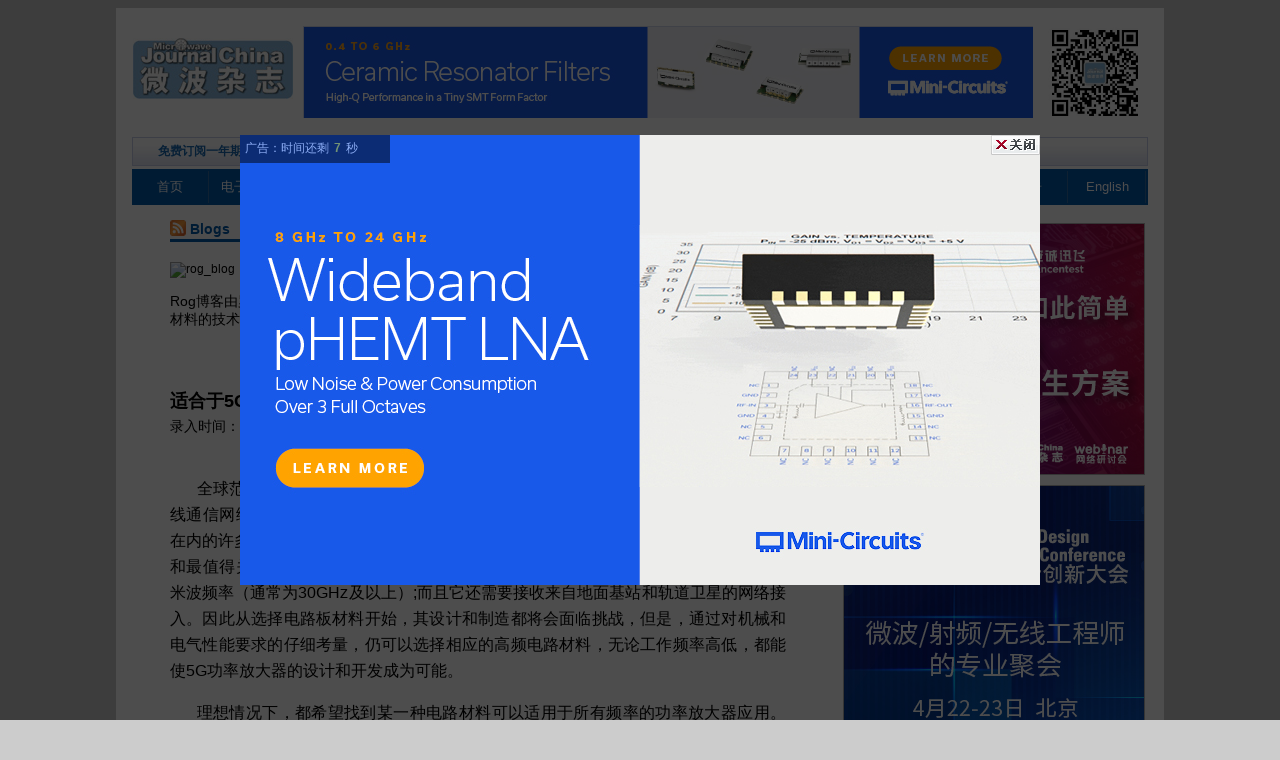

--- FILE ---
content_type: text/html
request_url: https://www.mwjournalchina.com/ROG_Blogs.asp?id=6186
body_size: 12683
content:

<!DOCTYPE html PUBLIC "-//W3C//DTD XHTML 1.0 Transitional//EN" "http://www.w3.org/TR/xhtml1/DTD/xhtml1-transitional.dtd">
<html xmlns="http://www.w3.org/1999/xhtml">
<head>
<meta http-equiv="Content-Type" content="text/html; charset=gb2312" />
<title>《微波杂志》- 服务全球射频及微波产业的科技月刊
</title>
<link href="style/css" rel="stylesheet" type="text/css" />
<link href="style/css.css" rel="stylesheet" type="text/css" />
<link href="style/Inside.css" rel="stylesheet" type="text/css" />
<style type="text/css">

 .records .image {
    float: left;
    padding: 0 10px 10px 0;
}
 .blogs {
  
    margin-top: 20px;
	width:616px;
	text-align:left;
}
#section-2 .blog h1 {
    margin-bottom: 20px;
}
#section-2 .record .sub-headline {
}
 .blogs .record {
    padding-bottom: 20px;
}
 .blogs .sub-headline {
    overflow: hidden;
    padding: 20px 0 10px;
}
 .blogs .sub-headline a {
    color: #1E1E1E;
    display: block;
    float: left;
    font-family: 'Ubuntu',Arial,sans-serif;
    font-size: 18px;
    font-weight: 700;
    line-height: 22px;
    width: 500px;
}
.record .headline, .record .headline a {
    color: #1E1E1E;
    font-family: 'Ubuntu',Arial,sans-serif;
    font-size: 18px;
    font-weight: 700;
}
 .blogs .comment-count {
    padding: 0;
	margin-top:14px;
}
 .blogs .sub-headline .comment-count a {
    color: #1098B6;
    font-family: Arial,Helvetica,sans-serif;
    font-size: 11px;
    width: auto;
}
 .blogs .more {
    color: #0059AB;
    font-family: Arial,Helvetica,sans-serif;
    font-size: 12px;
    font-weight: bold;
    line-height: 20px;
   text-decoration: none;
}
 .blogs p, #section-2 .blog p {
    margin: 0;
    padding: 0;
	font-size: 14px;
}
 .blogs .headline a {
    color: #000000;
    font-family: 'Ubuntu',Arial,sans-serif;
    font-size: 18px;
    font-style: normal;
    font-weight: 500;
    padding: 10px 0;
	text-decoration: none;
	
}
 .navigation {
    margin-top: 10px;
}
 .records .abstract {
    padding-bottom: 20px;
    padding-top: 10px;
	font-size: 14px;
	
}
 .records .record .abstract {
    clear: both;
    padding-bottom: 0;
    padding-top: 10;
}
 .records .record {
    clear: both;
}
.record .abstract .more, .record .abstract .url {
    display: block;
    font-weight: bold;
    padding-top: 5px;
	text-decoration: none;
}
#section-2 .blog .abstract {
    margin-top: 15px;
}
.record .date {
    color: #666666;
    display: inline;
    font-size: 11px;
    margin: 0 20px 0 0;
	float:left;
}

.comment-count {
    padding: 0;
	float:right;
}

.record .author {
    color: #666666;
    display: inline;
    font-size: 11px;
	float:left;
	height:14px;
	vertical-align:top;
}
.record .author a{
    color: #0059AB;
    font-family: Arial,Helvetica,sans-serif;
    
    font-weight: bold;

   text-decoration: none;
}
h2{
 margin:0px;}
</style>

</head>

<body onbeforecopy="event.returnValue=false;" onbeforecut="event.returnValue=false;" oncopy="event.returnValue=false;window.clipboardData.setData('Text','本文版权归作者和《微波杂志》所有，请勿非法复制转载！');" oncut="event.returnValue=false;window.clipboardData.setData('Text','本文版权归作者和《微波杂志》所有，请勿非法复制转载！');"

oncontextmenu='return false'>



<script src="js/MSClass.js" language="javascript"></script>
<script language="javascript">
var marquee1="";

function CheckSearch()
{ var re=/^\w/gi;

  var re1=/^\d+$/gi;

  var re2=/^ *s?p?a?n? *$/gi;
 var re3=/^ *s?t?y?l?e? *$/gi;
 var re4=/^ *f?o?n?t? *$/gi;
  var re5=/^ *s?i?z?e? *$/gi;
   var re6=/^ *1?4?p?x? *$/gi;
   var re7=/^ *d?i?v? *$/gi;
   var re8=/^ *t?a?b?l?e? *$/gi;
   var re9=/^ *t?r? *$/gi;
   var re10=/^ *t?d? *$/gi;
   var re11=/^ *s?u?b? *$/gi;
    var re12=/^ *s?u?p? *$/gi;
	if( document.form1.keyword.value.substr(0, 1)  == "??" )
	{

		document.form1.keyword.focus();
		return false;
	}
	if( document.form1.keyword.value == "" )
	{

		document.form1.keyword.focus();
		return false;
	}
	else if ( document.form1.keyword.value == " " )
	{
		document.form1.keyword.value ="";
		document.form1.keyword.focus();
		return false;
	}
	else if ( re.test(document.form1.keyword.value) && document.form1.keyword.value.length==1)
	{
		document.form1.keyword.value ="";
		document.form1.keyword.focus();
		return false;
	}
	else if ( re1.test(document.form1.keyword.value)||re2.test(document.form1.keyword.value)||re3.test(document.form1.keyword.value)||re4.test(document.form1.keyword.value)||re5.test(document.form1.keyword.value)||re6.test(document.form1.keyword.value)||re7.test(document.form1.keyword.value)||re8.test(document.form1.keyword.value)||re9.test(document.form1.keyword.value)||re10.test(document.form1.keyword.value)||re11.test(document.form1.keyword.value)||re12.test(document.form1.keyword.value))
	{document.form1.keyword.value ="";
		document.form1.keyword.focus();
		return false;
	}


}



	function clearNo(event,obj){
		//??????????????????????????
	//??????????????????????????

		event = window.event||event;
		if(event.keyCode == 37 | event.keyCode == 39){
			return;
		}


	obj.value = obj.value;

	}
</script>
<script src="js/jquery.js" type="text/javascript"></script>
   	<script type="text/javascript" src="js/jquery.cookie.js"></script>
	 <script type="text/javascript" charset="utf-8" src="js/jquery.leanModal.min.js"></script>
     <script src="https://res.wx.qq.com/open/js/jweixin-1.4.0.js" type="text/javascript"></script>
<script src="https://oa.lwc.cn/res/js/shareMWJCweb.js"></script>
  <script language="javascript" defer="defer">

function setcookie(name,value){

    document.cookie = name + "="+ escape (value) ;
}

function getcookie(name){
    var arr = document.cookie.match(new RegExp("(^| )"+name+"=([^;]*)(;|$)"));
    if(arr != null){
        return unescape(arr[2]);
    }else{
        return "";
    }
}

function setCookie_day(name,value)
{
var Days = 1;
var exp = new Date();
exp.setTime(exp.getTime() + Days*24*60*60*1000);
document.cookie = name + "="+ escape (value) + ";expires=" + exp.toGMTString();
}


function delcookie(name){
    var exp = new Date();
    exp.setTime(exp.getTime() - 1);
    var cval=getCookie(name);
    if(cval!=null) document.cookie= name + "="+cval+";expires="+exp.toGMTString();
}





function lxfEndtime(){
 $t=$('#t').html();
 if($t!=0){
  $('#t').html($t-1);
  $i=setTimeout("lxfEndtime()",1000);
 }else{  
  $('.box').hide();
 $("#mask").hide();
  $('#t').html(10);
  $('.ad_time').css({'width':'140px','height':'18px'});
  clearTimeout($i);
 }
};
$(document).ready(function(){
 
 
 

 
 
 $('.close').click(function(){
  $('.box').hide();
  $("#mask").hide();
  $('#t').html(10);
  $('.ad_time').css({'width':'140px','height':'18px'});
  clearTimeout($i);
 })
 
 
 window.onload=function(){
	 
	 var myDate = new Date();
	 
	 
 if (getcookie('isok')==myDate.toLocaleDateString()  )
	{}
	else
	{ 
	//document.getElementById("box").style.left=((document.documentElement.clientWidth- 800)/2+30)+"px";
//document.getElementById("box").style.top=((document.documentElement.clientHeight- 450)/2)+"px";
	
	
	
	$("#mask").css("height",$(document).height());
    $("#mask").css("width",$(document).width());
	$('.box').show();
    $("#mask").show();
 setCookie_day('isok',myDate.toLocaleDateString()); 
  $('.ad_time').animate({width:140,height:18},'slow');
  lxfEndtime();
  
  }
 
 
 if (navigator.userAgent.toLowerCase().match(/MicroMessenger/i) == "micromessenger") {
		
		
		$("p").css("font-size",'26px');
	 
	 $(".new-ul").css("font-size",'26px');
		 $('.wp_title').css("font-size",'28px');
	 $('.wp_int').css("font-size",'28px');
		 $('.new_04').css("font-size",'28px');
		  $('.guide').css("font-size",'28px');
	 $('.guide').css("font-size",'28px');
	  $('.guide img').css("width",'220px');
	 } 
 
 }
 
});
  </script>
  
  
  <div class="mask" id="mask"></div>
<div class="box" id="box">
 <div class="wad" id="wad"><script language=javascript src='counter_wad-view.asp?id=14%'></script></div>
 <div class="ad_time">广告：时间还剩<span id="t">10</span>秒</div>
 <div class="close"></div>
</div>
<div id="top" align="left">
  <table width="100%" border="0" cellspacing="0" cellpadding="0">
    <tr>
      <td width="167" valign="top" style="padding-left:0px;"><div id="top_01" align="left"><a href="https://www.mwjournalchina.com/"><img src="https://www.mwjournalchina.com/images/logo1.jpg"  border="0" /></a></div></td>
		<!--https://www.mwjournalchina.com/images/logo-2.jpg-->
      <td width="688" valign="top">
        <table width="100%" border="0" cellspacing="0" cellpadding="0">
          <tr>
            <td align="left"><div style="margin-top:8px;" align="center" class="Topbanne0140" id="Leaderboard"><script language=javascript >$.getScript("counter_ad-view.asp?id=1&new=3578");</script></div></div></td>
          </tr>
        </table>

      </td>
      <td width="134" align="center" valign="top"><table width="100" border="0" cellspacing="0" cellpadding="0" style="padding-top:5px;">
        <tr>
          <td><img src="https://www.mwjournalchina.com/images/gzh.jpg" width="100" border="0" /></td>
        </tr>
      </table>
        <table width="70" border="0" cellspacing="0" cellpadding="0">
          <tr>
            <td>&nbsp;</td>
          </tr>
        </table>
      </td>
    </tr>
  </table>
</div>

<div id="center"><form  name="form1" action="search.asp" method="post" style="margin:0;padding:0" onsubmit="javascript:return CheckSearch();">
<div id="center_01" align="left">
<table width="965" border="0" align="center" cellpadding="0" cellspacing="0" >
  <tr>
    <td width="21%" ><a href="https://magazine.actintl.com.cn/subscribe.html?name=MWJC" class="new006" target="_blank" style=" font-weight:bold;">免费订阅一年期杂志</a></td>

    <td width="79%">

	<table width="100%" border="0" cellspacing="0" cellpadding="0">
      <tr>
        <td width="9%" align="left" style="padding-left:4px;">
          <label>
          <select name="fanwei" id="fanwei">
            <option value="0">全部</option>
			<option value="1">新闻</option>
            <option value="2">产品</option>
            <option value="3">期刊</option>
            <option value="4">技术</option>
			<option value="5">应用</option>
<!--				<option value="6">???</option> -->
			</select>
          </label>          </td>
		   
        <td width="27%" align="left" style="padding-left:5px;"><label>
        <input name="keyword" type="text" class="text" onKeyUp="clearNo(event,this);"  value="请输入关键字,如：天线 解决方案 信号分析 "  onfocus="if (this.value=='请输入关键字,如：天线 解决方案 信号分析 ') this.value='';" onblur="if (this.value=='') this.value='请输入关键字,如：天线 解决方案 信号分析 ';" />
        </label></td>
        <td width="7%" align="left">
          <input type="image" name="imageField" src="https://www.mwjournalchina.com/images/ico02.jpg" style="padding-top:0px; padding-left:5px;" onClick="javascript:return CheckSearch();" /></td>
        <td width="24%" align="left" style="padding-right:4px;"><table width="190" border="0" cellspacing="0" cellpadding="0">
          <tr>
            
			<td align="right"><a href="search.asp?keyword=天线&count=1" class="new006">天线</a></td>
            
			<td align="right"><a href="search.asp?keyword=解决方案&count=1" class="new006">解决方案</a></td>
            
			<td align="right"><a href="search.asp?keyword=信号分析&count=1" class="new006">信号分析</a></td>
            
          </tr>
        </table></td>
        <td width="33%" align="left" style="padding-right:4px; padding-left:20px;"></td>
      </tr>
    </table>

	</td>
  </tr>
</table>
</div></form>
</div>
<div id="center18">
  <table width="1016" border="0" cellspacing="0" cellpadding="0" style="height:32px; background:#0059AB;">
  <tr>
    <td   width="30" align="center" valign="middle">
	<div id="menu">
      <div class="middle_nav">
        <div class="menu">
          <ul>
           <li><a href="https://www.mwjournalchina.com/index.asp">首页</a></li>   
          </ul>
          </div>
      </div>
    </div>
	</td>

    <td width="40" align="center" valign="middle" >
	<div id="menu">
      <div class="middle_nav">
        <div class="menu">
          <ul>
           <li><a href="https://www.mwjournalchina.com/eMag.asp">电子杂志</a></li>   
          </ul>
          </div>
      </div>
    </div>
	</td>
    <td width="30" align="center" valign="middle" >
	<div id="menu">
      <div class="middle_nav">
        <div class="menu">
          <ul>
           <li><a href="https://www.mwjournalchina.com/INews.asp">新闻</a></li>   
          </ul>
          </div>
      </div>
    </div>
	</td>
    <td width="30" align="center" valign="middle" >
      <div id="div">
        <div class="middle_nav">
        <div class="menu">
            <ul>
              <li><a href="https://www.mwjournalchina.com/Pshow.asp">新品</a></li>
            </ul>
            </div>
        </div>
      </div></td>
<td width="40" align="center" valign="middle" >
	<div id="menu">
      <div class="middle_nav">
        <div class="menu">
          <ul>
           <li><a href="https://www.mwjournalchina.com/CAnalysis.asp">产品特写</a></li>   
          </ul>
          </div>
      </div>
    </div>
	</td>      
   <td width="45" align="center" valign="middle" >
	<div id="menu">
      <div class="middle_nav">
        <div class="menu">
          <ul>
           <li><a href="https://www.mwjournalchina.com/TArticle.asp">技术/应用</a></li>   
          </ul>
          </div>
      </div>
    </div>
	</td>
  
   
    <td width="35" align="center" valign="middle">
	<div id="menu">
      <div class="middle_nav">
        <div class="menu">
          <ul>
           <li><a href="https://www.mwjournalchina.com/white_paper.asp">白皮书</a></li>   
          </ul></div>
      </div>
    </div>
	</td>
  
     <td width="83" align="center" valign="middle" >
	<div id="menu">
      <div class="middle_nav">
        <div class="menu1">
        <ul>
          <li><a href="#">我们的活动
            <!--[if IE 7]><!-->
            </a>
              <!--<![endif]-->
              <!--[if lte IE 6]><table><tr><td><![endif]-->
              <ul>
              
              
               <li><a href="https://www.mwjournalchina.com/EDICON" target="_blank">EDICON China</a></li>
               <li><a href="https://www.mwjournalchina.com/EDICONAC/">EDICON Across China</a></li>
                   <li><a href="https://www.mwjournalchina.com/webinars.asp">网上研讨会</a></li>
                  
                   <li><a href="https://www.mwjournalchina.com/MWJC-5G_DF/index.html" target="_blank">MWJC 5GDF</a></li> 
                   <li><a href="http://www.edicononline.com" target="_blank">EDICON ONLINE</a></li>
                   <li><a href="https://www.eumweek.com/" target="_blank">欧洲微波周</a></li>
                    <li><a href="https://ims-ieee.org/" target="_blank">IMS国际微波大会</a></li>
                   <li><a href="http://www.mwjournalchina.com/archive_enewsletter.asp">eFocus 电子快讯</a></li>
             </ul>
            <!--[if lte IE 6]></td></tr></table></a><![endif]-->
          </li>
        </ul>
      </div>
    </div>
	</td>    
      <td width="40" align="center" valign="middle" >
	<div id="menu">
      <div class="middle_nav">
        <div class="menu">
          <ul>
           <li><a href="https://www.mwjournalchina.com/events.asp">行业活动</a></li>   
          </ul></div>
      </div>
    </div>
	</td>    
    <!--  <td width="35" align="center" valign="middle" >
	<div id="menu">
      <div class="middle_nav">
        <div class="menu">
        <ul>
          <li><a href="https://www.mwjournalchina.com/Blogs.asp">Blogs</a></li>
        </ul>
        </div>
        </div>
      </div></td>
    
    <td width="30" align="center" valign="middle" >
	<div id="menu">
      <div class="middle_nav">
        <div class="menu">
        <ul>
          <li><a href="https://www.mwjournalchina.com/videos.asp">视频
            </a>
           </li>               
              </ul>
          </li>
        </ul></div>
        </div>
 
 </div></td>-->


	  <td width="30" align="center" valign="middle" >
      <div id="menu">
      <div class="middle_nav">
        <div class="menu">
          <ul>
            <li><a href="https://www.mwjournalchina.com/submission_guide.asp">投稿</a></li>
          </ul></div>
      </div>
    </div></td>
	  
	  <td width="40" align="center" valign="middle" >
	<div id="menu">
      <div class="middle_nav">
        <div class="menu">
          <ul>
           <li><a href="https://www.mwjournalchina.com/eab.asp">编辑顾问</a></li>   
          </ul></div>
      </div>
    </div>
	</td> 
	  
	  
    <td width="30" align="center" valign="middle" >
	<div id="menu">
      <div class="middle_nav">
        <div class="menu">
        <ul>
          <li><a href="https://www.mwjournalchina.com/ad.asp">广告</a></li>
        </ul></div>
        </div>
      </div></td>
      
    <td width="40" align="center" valign="middle" >
	<div id="menu">
      <div class="middle_nav">
        <div class="menu">
        <ul>
          <li><a href="http://www.microwavejournal.com/" target="_blank">English</a></li>
        </ul>
        </div></div>
      </div></td>
       
  </tr>
</table>
</div>





<div id="center2">
<table width="100%" border="0" cellspacing="0" cellpadding="0">
  <tr> 
 <td width="69%" align="center" valign="top" style="padding-right:16px;">
  
	<div id="centernew_01" align="left"><table width="611" border="0" cellspacing="0" cellpadding="0">
  <tr>
    <td width="21"><img src="images/img/ico.jpg" width="16" height="16" /></td>
    <td width="630" class="new_01" style="padding-top:2px;">Blogs</td>
  </tr>
</table>
</div>
<div id="centernew_02" align="left"><img src="images/img/back01.jpg" /></div>
<div class="records blogs" style="height:100px;">
		 			<div class="image">
						<img alt="rog_blog" src="http://www.microwavejournal.com//ext/resources/blogs/thumb/rogblog.jpg" border="0" height="97" width="100">
					</div>
				<h2 class="headline"><a href="http://www.mwjournalchina.com/Blogs-rogers.asp" title="ROG Blog">ROG Blog</a></h2>
				<div class="abstract">
				 Rog博客由罗杰斯公司（Rogers Corporation）的John Coonrod及其他专家提供，包括有关RF/微波材料的技术咨询和信息。
				</div>
			  


            </div>
<div id="centernew_03" align="left">
<table width="100%" border="0" cellspacing="0" cellpadding="0">
  <tr>
    <td width="61%"><div style="padding-bottom:12px;"><span class="new_08"></span></div></td>
    <td width="39%" align="right"><div style="padding-bottom:12px;"></div></td>
  </tr>
  <tr>
    <td colspan="2"><div><span class="new_04">适合于5G微波/毫米波放大器的PCB材料</span></div></td>
    </tr>
</table>
<div align="left" class="new_03" id="centernew_06">
<table width="100%" border="0" cellspacing="0" cellpadding="0">
  <tr>
    <td align="left">
	
	
	录入时间：2022/4/13 17:35:50</td>
    </tr>
</table>
</div>
<div align="left" class="new_03" style="text-align: justify; text-justify:inter-ideograph; padding-top:24px; padding-bottom:16px; line-height:190%;">
  <div style="font-size: 14px;text-indent: 20pt; 	margin: 0cm 0cm 9.6pt;">
  <p>
	全球范围数以万计的语音连接和难以想象的数据文件需求，表明了第五代（5G）无线通信网络出现的必然性。5G时代即将到来，它的应用需要为包括功率放大器（PA）在内的许多不同类型的高频电路提供合适的电路材料。5G代表了当前无线技术中的最新和最值得关注的技术，它可以在许多不同的频率上工作，如6GHz及以下频率，以及毫米波频率（通常为30GHz及以上）;而且它还需要接收来自地面基站和轨道卫星的网络接入。因此从选择电路板材料开始，其设计和制造都将会面临挑战，但是，通过对机械和电气性能要求的仔细考量，仍可以选择相应的高频电路材料，无论工作频率高低，都能使5G功率放大器的设计和开发成为可能。</p>
<p>
	理想情况下，都希望找到某一种电路材料可以适用于所有频率的功率放大器应用。然而，不同频率的放大器具有不同的设计要求，并且放大器需要选用具有不同特性的电路材料，从而适应不同的频率。例如，插入损耗或损耗因子可能或多或少地取决于电路材料的类型。每种电路材料都会有一定程度的损耗，而损耗通常会随着频率的增加而增加。在5G使用的低频微波频段，某一给定的电路材料的损耗性能可能是可以接受的，因为其增益较高；但在毫米波频率范围内就变得不可接受，这是因为毫米波频段下输出功率将显著变小，过高的损耗会导致信号功率电平较弱而无法接受。能在微波频率下用于高功率和PA增益值低损耗电路材料并不是毫米波频率下PA的最佳材料选择。</p>
<p>
	对介电常数（Dk）这一关键电路材料参数的设计需求，在6GHz及以下的5G微波频率上，与用于5G网络的短距离回传中的毫米波频率上截然不同。为每个频段寻找最佳电路材料时，就需要了解哪个Dk值最适合于这两个不同频率范围。然后找到具有这些Dk值的电路材料，并兼顾材料的其他材料属性，从而设计并制造出优异、高性能、高频率的功率放大器。</p>
<p>
	无论是用于微波频率还是毫米波频率，用于功率放大器的电路材料都必须能够支持功放管实现阻抗匹配。阻抗匹配对于低功率放大器中的有源器件（如驱动器放大器，甚至是低噪声放大器（LNA））也是必需的。适合于完成阻抗匹配网络的电路材料应能够使电路的阻抗变化保持为最小，这通常需要材料具有非常严格厚度控制（厚度没有变化）；非常严格的导体宽度控制，如微带传输线，以保持相同的阻抗；还需要严格控制电路材料的铜箔厚度；以及严格控制电路材料的Dk值，尤其是其在不同温度环境下的Dk。尽管具有严格控制的Dk值的电路材料可以帮助将高频传输线的阻抗变化保持在狭窄范围内容（例如3.50&plusmn;0.05，&plusmn;0.05或更低的Dk值公差的电路材料通常被认为是具有严格控制Dk值的材料），这也的确是功率放大器电路的阻抗匹配所需要的，但材料厚度的变化对阻抗匹配中阻抗的一致性则将产生更大的影响。</p>
<p>
	随着频率的增加，信号波长随之减小，电路也随之更小。许多用于微波和毫米波频率的功率放大器电路设计，例如Doherty放大器，都依靠四分之一波长的传输线电路结构进行阻抗变换。这一结构的尺寸就是一个关于电路厚度的函数。如果电路材料的厚度没有被严格控制，那么就很容易看到传输线和电路结构的阻抗是随着材料厚度的变化而变化。通常，&plusmn;10％或更小的厚度变化范围是被认为进行了材料厚度严格控制的。</p>
<p>
	<b>PCB</b><b>热管理</b></p>
<p>
	无论是在微波频率还是在毫米波频率下，PA电路的性能都会因受温度变化的影响而产生变化，这个变化既来自于环境温度，也来自于PA自身的有源器件所产生的热量（如功率晶体管或IC）。在寻找适用于5G应用的微波和毫米波功率放大器的电路材料时，寻找能够进行有效热管理的电路材料对于降低功率放大器的性能变化至关重要，因为其自身有源器件会产生大量热量而使温度上升。 评估材料的热性能时，有两种电路材料参数特别有用：分别是导热系数和介电常数热稳定系数（TCDk）。</p>
<p>
	高导热性能材料可以有效地将热量从在PCB上的任何发热有源器件（例如PA的功率晶体管）中通过热流带走。 持续的热流不仅能消除热量对晶体管可靠性产生的影响，而且有助于最大限度地降低热引起的PA的性能变化。0.5 W / m&middot;K或更高的导热系数对于PCB材料来说可认为是性能优良的材料。</p>
<p>
	TCDk是电路材料的基本属性，用于表征该材料的Dk值如何受温度变化的影响。理想情况下，材料的TCDk为0 ppm /&ordm;C，Dk值不受温度的变化而变化。 但实际的电路材料在温度变化下，DK值会出现一些改变。一般而言，TCDk小于| 50 | ppm /&ordm;C时被认为是性能很好的材料，此时Dk随温度的变化很小。在5G系统中，对于需要用到较为准确的四分之一波长线的放大器和其他电路来说，低的TCDk值的电路材料将有助于最大限度地降低电路的性能差异。</p>
<p>
	与低频功率放大器和电路相比，毫米波功率放大器及电路的信号波长更短，电路通常需要更薄的PCB材料，并且其厚度仍需要保持严格的公差。对于电路材料相关的其他特性带来的影响，如铜表面粗糙度，较薄的电路材料甚至比较厚的电路材料更敏感。铜表面粗糙度会导致电路传输线损耗和相位变化等，因此在5G微波和毫米波功率放大器中的小波长、高频率电路应用来说，选定的材料的铜箔表面粗糙度都应该尽可能小。</p>
<p>
	为了提供5G放大器所需特性的电路材料，这里列举了来自罗杰斯公司(<a href="http://www.rogerscorp.com/">www.rogerscorp.com</a>)的两种不同厚度和特性的材料作为不同频率范围应用示例。例如，对于6GHz及以下频率的5G 功率放大器，厚度为20mil和30mil的陶瓷填充的电路材料，RO4385&trade;是较好的选择。它是低成本、高性价比的电路材料，能在较宽温度范围内保持一致的性能。 它们在10GHz时的z轴(厚度方向)介电常数Dk是3.48，公差严格控制在&plusmn;0.05内。并且可使用标准环氧树脂/玻璃（FR-4）工艺进行加工制造，非常适用于低频段5G功放的应用中。</p>
<p>
	对于毫米波频率下的5G功率放大器，厚度为5mil和10mil的RO3003&trade;层压板就是非常合适的选择。RO3003&trade;材料是由陶瓷所填充的PTFE(聚四氟乙烯)材料。它在10 GHz时的Z轴(厚度方向)的介电常数是3.0，公差在&plusmn;0.04以内。它具有极低的损耗特性，有助于毫米波频段功率放大器电路中获得最大的增益，也非常适用于未来5G无线网络的信号回传的各种毫米波频段应用。</p></div></div>
  <div>
    <hr size="1" noshade="noshade" style="color:#C8D0E7; margin-bottom:5px;"/>
	
	
    <table width="100%" border="0" cellspacing="0" cellpadding="0">
      <tr>
	  
        <td width="55%"><a href="ROG_Blogs.asp?id=6137" class="ab_06" title="上一篇：浅析如何正确比较线路板材料性能">上一篇：浅析如何正确比较线路板材料性能</a></td>
	  
        <td width="45%"><a href="ROG_Blogs.asp?id=6287" class="ab_06" title="下一篇：铜的品质是决定RF/HSD PCB性能的重要因素">下一篇：铜的品质是决定RF/HSD PC...</a></td>
	  
      </tr>
    </table>
	 
	  <br>
	<strong>版权声明: </strong><br />
《微波杂志》网站的一切内容及解释权皆归《微波杂志》杂志社版权所有, 未经书面同意不得转载，违者必究！<br />
《微波杂志》杂志社。  
  </div>
</div>

</td>
 <td width="30%" align="right" valign="top">
	<div id="r1"><script language=javascript src='counter_ad-view1.asp?id=10&new=3039'></script></div>
	
<!--	
	<div  id="r2" style="background:#FFFFFF"><script language=javascript src='counter_ad-view1.asp?id=11&new=6991'></script></div>-->
	
	<div id="r3"><script language=javascript src='counter_ad-view1.asp?id=12&new=5135'></script></div>
	<div id="r4"><script language=javascript src='counter_ad-view1.asp?id=13&new=3360'></script></div>

	
	

	
	
	
	<!--<script language=javascript src='counter_ad-view2.asp?new=6030'></script>-->
	<br />
	
	
	
<br />




	  </td>
  </tr>
</table>
</div>
<div align="center" class="ad" id="AnchorBanner"><script language=javascript >$.getScript("counter_ad-view.asp?id=9&new=8019");</script></div>
<script type="text/javascript">
function bookmarksite(title, url){
if (document.all)
window.external.AddFavorite(url, title);
else if (window.sidebar)
window.sidebar.addPanel(title, url, "")
}
</script> 
<div align="left" id="line"><div id="line_01" align="left">
  <table width="200" border="0" cellspacing="0" cellpadding="0">
    <tr>
      <td width="18" style="padding-top:5px; padding-left:9px;"><img src="https://www.mwjournalchina.com/images/ico06.jpg" /></td>
      <td width="179" class="s01" style="padding-top:5px;">友情链接</td>
    </tr>
  </table>
</div>
</div>
<div align="left" id="line2">
  <table width="998" border="0" align="center" cellpadding="0" cellspacing="0" id="line_02">
  <tr>
   
    <td width="124" align="center"><a href="http://www.mwjournalchina.com/edicon/" ><img  style="border:1px solid #CACEE9;" src="https://www.mwjournalchina.com/images/EDICON-h.jpg" height="46" border="0" /></a></td>
   
     <td width="124" align="center"><a href="http://www.microwavejournal.com/"><img style="border:1px solid #CACEE9;" src="https://www.mwjournalchina.com/images/line/mwj.gif" width="116" height="46" border="0" /></a></td>
	     <!--<td width="124" align="center"><a href="https://www.e-southchina.com/zh-cn/?ad_code=jdBZOXbXlW"><img style="border:1px solid #CACEE9;" src="https://www.mwjournalchina.com/images/line/eSC_Banner_116x46-230724.gif" width="116" height="46" border="0" /></a></td>-->
	  
	   <!--<td width="124" align="center"><a href="http://www.cpcashow.com/"><img style="border:1px solid #CACEE9;" src="https://www.mwjournalchina.com/images/line/cpcashowSH.gif" width="116" height="46" border="0" /></a></td>-->
	  <!-- <td width="124" align="center"><a href="http://www.cpcashow.com/"><img style="border:1px solid #CACEE9;" src="https://www.mwjournalchina.com/images/line/cpcashowSZ.gif" width="116" height="46" border="0" /></a></td>-->
	  
   <!--  <td width="124" align="center"><a href="http://www.artechhouse.com/"><img style="border:1px solid #CACEE9;" src="https://www.mwjournalchina.com/images/line/artechhouse.jpg" width="116" height="46"  /></a></td>
     
  <td width="124" align="center"><a href="http://www.m2mzone.com/" ><img style="border:1px solid #CACEE9;" src="https://www.mwjournalchina.com/images/line/m2m-sm1.jpg" width="116" height="46" border="0" /></a></td>
     
    <td width="124" align="center"><a href="https://ims-ieee.org/" ><img style="border:1px solid #CACEE9;" src="https://www.mwjournalchina.com/images/line/IMS-FNL-logo-4C-Tagline-landscape.jpg" width="116" height="46" border="0" /></a></td>-->
<!--    <td width="124" align="center"><a href="https://www.hkpcashow.org/"><img style="border:1px solid #CACEE9;" src="https://www.mwjournalchina.com/images/line/HKPCA Show 2023.gif" width="116" height="46" /></a></td>-->
  <!-- <td width="124" align="center"><a href="https://www.hkpcashow.org/en"><img style="border:1px solid #CACEE9;" src="https://www.mwjournalchina.com/images/line/2022HKPCA.jpg" width="116" height="46" /></a></td>

<td width="124" align="center"><a href="http://www.e-southchina.com/zh-cn/visitor/register.html?ad_code=jdBZOXbXlW " target="_blank"><img style="border:1px solid #CACEE9;" src="https://www.mwjournalchina.com/images/line/22eSC_Banner.gif" width="116" height="46" border="0" /></a></td>
-->
    
   

 
<td width="124" align="center"><a href="https://ec.global-eservice.com/?lang=cn&channel=wb25" target="_blank"><img style="border:1px solid #CACEE9;" src="https://www.mwjournalchina.com/images/line/微波杂志_Banner.gif" width="116" height="46" border="0" /></a></td>
	  
	<td width="124" align="center"><a href="https://www.lasersouth.cn/" target="_blank"><img style="border:1px solid #CACEE9;" src="https://www.mwjournalchina.com/images/line/2024HKPCA.gif" width="116" height="46" border="0" /></a></td>  
	  
	
    
   <td width="124" align="center"><a href="http://www.smtchinamag.com/0308/free.png" target="_blank"><img style="border:1px solid #CACEE9;" src="https://www.mwjournalchina.com/images/line/act_116x46.gif" width="116" height="46" border="0" /></a></td>
  </tr>
</table>

</div>


<div align="left" id="bottom"><div id="bottom_01" align="left"></div>
  <table  width="988px" height="65px" border="0" align="center" cellpadding="0" cellspacing="0" id="bottom_02">
    <tr>
      <td width="136" align="left" valign="middle">&nbsp;</td>
      <td width="635" align="center"><a href="index.asp" class="bottom12">首页</a> <span class="bottom1">|</span> <a href="aboutus.asp"  class="bottom12">关于我们</a> <span class="bottom1">|</span> <a href="contact_us.asp" class="bottom12">联络我们</a> <span class="bottom1">|</span> <a href="joinus.asp" class="bottom12">加入我们</a> <span class="bottom1">|</span> <a href="http://www.mwjournalchina.com/terms%20service.asp"  class="bottom12">服务条款</a> <span class="bottom1">|</span> <a href="http://www.mwjournalchina.com/privacy.asp" class="bottom12">隐私声明</a> <br />
        <span class="bottom1">Copyright&copy; 2025: <!--《微波杂志》-->; All Rights Reserved.<br />
      <a href="http://www.beian.gov.cn/portal/registerSystemInfo?recordcode=44030402004704" style="color:#4C7FB0;text-decoration:none;"><img src="https://www.sbs-mag.com/gongan.png" width="18" height="18" style="position:relative; top:4px" />粤公网安备 44030402004704号</a>&nbsp;&nbsp;&nbsp;
备案序号:<a href="https://beian.miit.gov.cn/" style=" text-decoration:none;color:#4C7FB0">粤ICP备12025165号-4</a></span></td>
		  <td width="100" align="right" valign="middle"><a href="https://www.actintl.com.hk/" target="_blank"><img src="https://www.mwjournalchina.com/images/act_top1.png" width="100"  border="0" /></a></td>
      <td width="100" align="right" valign="middle"><a href="http://www.horizonhouse.com" target="_blank"><img src="https://www.mwjournalchina.com/images/pennwell_01.jpg" width="100" height="50" border="0" /></a></td>
      <td width="17" align="right" valign="middle"><a href="http://resourcesctr.lwc.cn/"><img src="https://www.mwjournalchina.com/images/green.gif" width="10" height="80" border="0" /></a></td>
    </tr>
  </table>
</div>



</body>
</html>
  

--- FILE ---
content_type: text/html
request_url: https://www.mwjournalchina.com/counter_wad-view.asp?id=14%
body_size: 249
content:


document.write1 = function (s)  

{  

document.getElementById('wad').innerHTML+=s;  

 return false;  

 } 



  document.write1("<a href='http://www.mwjournalchina.com/counter_ad-click.asp?ad_id=547&schedule_id=580' target='_blank'><img border= 0  src='https://www.mwjournalchina.com/upload/images/2025/12/2025-12-23-15-24-29.jpg' align='top' alt='minicircuits' title='minicircuits' ></a>");
  

--- FILE ---
content_type: text/html
request_url: https://www.mwjournalchina.com/counter_ad-view1.asp?id=10&new=3039
body_size: 244
content:


document.write1 = function (s)  

{  

document.getElementById('r1').innerHTML+=s;  

 return false;  

 } 



  document.write1("<a href='http://www.mwjournalchina.com/counter_ad-click.asp?ad_id=552&schedule_id=585' target='_blank'><img border= 0  src='https://www.mwjournalchina.com/upload/images/2025/12/2025-12-25-9-18-35.jpg' align='top' alt='keysight' title='keysight' ></a>");
  

--- FILE ---
content_type: text/html
request_url: https://www.mwjournalchina.com/counter_ad-view1.asp?id=12&new=5135
body_size: 243
content:


document.write1 = function (s)  

{  

document.getElementById('r3').innerHTML+=s;  

 return false;  

 } 



  document.write1("<a href='http://www.mwjournalchina.com/counter_ad-click.asp?ad_id=538&schedule_id=570' target='_blank'><img border= 0  src='https://www.mwjournalchina.com/upload/images/2025/10/2025-10-30-14-9-58.jpg' align='top' alt='edicon' title='edicon' ></a>");
  

--- FILE ---
content_type: text/html
request_url: https://www.mwjournalchina.com/counter_ad-view1.asp?id=13&new=3360
body_size: 238
content:


document.write1 = function (s)  

{  

document.getElementById('r4').innerHTML+=s;  

 return false;  

 } 



  document.write1("<a href='http://www.mwjournalchina.com/counter_ad-click.asp?ad_id=553&schedule_id=586' target='_blank'><img border= 0  src='https://www.mwjournalchina.com/upload/images/2026/01/2026-1-4-15-2-54.jpg' align='top' alt='mwjc' title='mwjc' ></a>");
  

--- FILE ---
content_type: text/html
request_url: https://www.mwjournalchina.com/counter_ad-view.asp?id=1&new=3578&_=1768969591715
body_size: 292
content:


document.write1 = function (s)  

{  

document.getElementById('Leaderboard').innerHTML+=s;  

 return false;  

 } 



  document.write1("<a href='http://www.mwjournalchina.com/counter_ad-click.asp?ad_id=550&schedule_id=583' target='_blank'><img border= 0  src=\"https://www.mwjournalchina.com/upload/images/2025/12/2025-12-23-15-34-23.jpg\" align='top' alt='minicircuits' title='minicircuits' ></a>");
  

--- FILE ---
content_type: text/html
request_url: https://www.mwjournalchina.com/counter_ad-view.asp?id=9&new=8019&_=1768969591716
body_size: 246
content:


document.write1 = function (s)  

{  

document.getElementById('AnchorBanner').innerHTML+=s;  

 return false;  

 } 



  document.write1("<a href='http://www.mwjournalchina.com/counter_ad-click.asp?ad_id=48&schedule_id=68' target='_blank'><img border= 0  src=\"http://www.mwjournalchina.com/upfile/files/2014-1-28-12-54-47.gif\" align='top' alt='MWJC' title='MWJC' ></a>");
  

--- FILE ---
content_type: text/css
request_url: https://www.mwjournalchina.com/style/css.css
body_size: 6456
content:
body{
	background-color:#CCCCCC;
	margin:8px 0px 30px 0px;
	font-family:Arial,"瀹嬩綋";
	font-size:12px;
	/*background-color:#fff;
	background-image:url("http://www.actintl.com.cn/images/newyear/mwjc.png");
background-repeat:no-repeat;
background-position:center top;

margin-top:50px;*/
	}
	.footer-cookie {
    display: flex;
    width: 1100px;
    margin: 0 auto;
    justify-content: space-around;
    align-items: center;
    flex-wrap: wrap;
}

.mask {
      position: absolute; top: 0px; filter: alpha(opacity=70); background-color: #000;
      z-index: 9998; left: 0px;
      opacity:0.7; -moz-opacity:0.7;
      display:none;
    }
.box{ width:800px; height:450px; margin:auto; position:fixed ;top: 0px;
    bottom:0px;
    left: 0px;
    right: 0px;
	margin:auto;
	display:none;_background-image:url(text.txt);
filter:alpha(opacity=100);
 -moz-opacity:1;
 -khtml-opacity: 1;
 opacity: 1;
 
 z-index: 10000;
}
.mbox{ width:100%; height:100%; margin:auto; position:fixed ;top: 0px;
    bottom:0px;
    left: 0px;
    right: 0px;
	margin:auto;
	display:none;_background-image:url(text.txt);
filter:alpha(opacity=100);
 -moz-opacity:1;
 -khtml-opacity: 1;
 opacity: 1;
 
 z-index: 10000;
}
.ad_time{ width:140pxpx; height:18px; background:#000; filter:alpha(opacity=50);-moz-opacity:0.5;opacity: 0.5; padding:5px; position:absolute; top:0; left:0; color:#fff;}
.ad_time span{ font-weight:bold; color:#cc0; padding:0 5px;}
.close{ width:49px; height:20px; background:url(../images/close.png) no-repeat; position:absolute; top:0; right:0; cursor:pointer;}
#accepts{
    position: fixed;
    bottom: 0;
    left: 0;
    background: #fff;
    z-index: 9999;
    width: 100%;
    border-top: 1px solid #eee;
    padding: 20px;
    font-size: 16px;
}	
.flatbtn-blu { 
  -webkit-box-sizing: border-box;
  -moz-box-sizing: border-box;
  box-sizing: border-box;
  display: inline-block;
  outline: 0;
  border: 0;
  color: #edf4f9;
  text-decoration: none;
  background-color: #4f94cf;
  border-color: rgba(0, 0, 0, 0.1) rgba(0, 0, 0, 0.1) rgba(0, 0, 0, 0.25);
  font-size: 1.3em;
  font-weight: bold;
  padding: 12px 26px 12px 26px;
  line-height: normal;
  text-align: center;
  vertical-align: middle;
  cursor: pointer;
  text-transform: uppercase;
  text-shadow: 0 1px 0 rgba(0,0,0,0.3);
  -webkit-border-radius: 3px;
  -moz-border-radius: 3px;
  border-radius: 3px;
  -webkit-box-shadow: 0 1px 1px rgba(0, 0, 0, 0.2);
  -moz-box-shadow: 0 1px 1px rgba(0, 0, 0, 0.2);
  box-shadow: 0 1px 1px rgba(0, 0, 0, 0.2);
}
.flatbtn-blu:hover {
  color: #fff;
  background-color: #519dde;
}
.flatbtn-blu:active {
  -webkit-box-shadow: inset 0 1px 5px rgba(0, 0, 0, 0.1);
  -moz-box-shadow:inset 0 1px 5px rgba(0, 0, 0, 0.1);
  box-shadow:inset 0 1px 5px rgba(0, 0, 0, 0.1);
}

	
/*div鏍峰紡*/
#r1{
	width:auto;
	height:auto;
	margin-top:10px;
/*		border:#ff0820 solid 1px;*/
	text-align:center;
	
	}	
	
	#r1 img 
	{border:#b0b0af solid 1px;
width: 300px;}
	#r2 img 
	{border:#b0b0af solid 1px;width: 300px;}
	#r3 img 
	{border:#b0b0af solid 1px;width: 300px;}
	#r4 img 
	{border:#b0b0af solid 1px;width: 300px;}
	#Leaderboard{
	
	/*border:#ff0820 solid 1px;*/
	text-align:center;
	
	}	
	
	#r2{
	width:auto;
	height:auto;
	margin-top:10px;
	/*border:#408DD6 solid 1px;*/
	text-align:center;
	
	}	
	#r3{
	width:auto;
	height:auto;
	margin-top:10px;
/*	border:#408DD6 solid 1px;*/
	text-align:center;
	
	}	
	#r4{
	width:auto;
	height:auto;
	margin-top:10px;
/*	border:#408DD6 solid 1px;*/
	text-align:center;
	
	}	
#top{
	background-color:#FFFFFF;
	width:1034px;
	height:auto;
	margin-left:auto;
	margin-right:auto;
	padding:10px 7px 0px 7px;
	}
#top_01{
	height: 80px;
    padding: 20px 0 5px 10px;
    vertical-align: middle;
    width: 170px;
	}

#top_02{
	padding:15px 19px 0px 21px;
	width:auto;
	height:auto;
	}

#top_03{
	padding:10px 0px 0px 0px;
	width:auto;
	height:auto;
	}
	
#top_04{
	padding:8px 0px 0px 0px;
	width:auto;
	height:auto;
	
}

#center18{
	background-color:#FFFFFF;
	width:1032px;
	height:auto;
	margin-left:auto;
	margin-right:auto;
	padding:0px 0px 0px 16px;
	}
	
#center{
	background-color:#FFFFFF;
	width:1016px;
	height:auto;
	margin-left:auto;
	margin-right:auto;
	padding:0px 16px 3px 16px;
	
	}
	
#center_01{
	width:1014px;
	border:#C8CFE8 1px solid;
	background-image:	url(../images/line01.jpg);
	background-repeat: repeat-x;
	height:24px;
	padding-top:3px;
}

#center2{
	background-color:#FFFFFF;
	width:1016px;
	height:auto;
	margin-left:auto;
	margin-right:auto;
	padding:8px 16px 10px 16px;
	}
	
#center22010{
	background-color:#FFFFFF;
	width:989px;
	height:auto;
	margin-left:auto;
	margin-right:auto;
	padding:8px 7px 10px 7px;
	}
	
#centerleft01{
	border:1px #D1D7ED solid;
	width:169px;
	height:auto;
	background-color:#E9ECF7;
	}

#centerleft02{
	border:1px #D1D7ED solid;
	width:178px;
	height:auto;
	background-color:#E9ECF7;
	padding-bottom:8px;
	
	}
#centerleft02_01{
	width:178px;
	height:18px;
	padding-top:7px;
	background-image: url(../images/line04.jpg);
	background-repeat: repeat-x;
	font-family:Arial,"瀹嬩綋";
	font-size:12px;
	font-weight:bold;
	color:#FFFFFF;
	}
#centerleft02_02{
	width:90px;
	height:20px;
	padding:7px 0px;
	background-color:#2a5c9d;
	
	font-family:Arial,"瀹嬩綋";
	font-size:14px;
	font-weight:bold;
	color:#FFFFFF;
	}	
#centerleft03{
	width:180px;
	height:auto;
	margin-top:10px;
	}

#centerleft04{
	width:180px;
	height:auto;
	margin-top:10px;


	}
.centerleft03{
	width:180px;
	height:auto;
	margin-top:10px;
	}

.centerleft04{
	width:180px;
	height:auto;
	margin-top:10px;


	}
#centerleft04_01{
	width:120px;
	height:auto;
	border:1px #D1D7ED solid;
	}

#center2center02{
	margin-top:5px;
	border:1px solid #FFE8C2;
	background-color:#FFF8E5;
	height:100px;
	width:668px;
	padding-top: 5px;
	padding-right: 10px;
	padding-bottom: 10px;
	padding-left: 10px;
	}

#center2center026{
	margin-top:10px;
	border:1px solid #0269B6;
	background-color:#fff;
	height: auto;
	width:664px;
	}

#center2center03{
	border-top:1px solid #C8CFE8;
	border-left:1px solid #C8CFE8;
	border-right:1px solid #C8CFE8;
	height:auto;
	width:328px;
	}
	
#center2center03_09{
	border-top:1px solid #C8CFE8;
	border-left:1px solid #C8CFE8;
	border-right:1px solid #C8CFE8;
	height:auto;
	width:688px;
	}
	
	
#center2center04{
	border-bottom:1px solid #C8CFE8;
	border-left:1px solid #C8CFE8;
	border-right:1px solid #C8CFE8;
	background-image:url(../images/line05.jpg);
	height:20px;
	width:328px;
	background-repeat: repeat-x;
	}

#center2center04_09{
	border-bottom:1px solid #C8CFE8;
	border-left:1px solid #C8CFE8;
	border-right:1px solid #C8CFE8;
	background-image:url(../images/line05.jpg);
	height:20px;
	width:688px;
	background-repeat: repeat-x;
	}
	
		
	
	
#center2center03_011{
	background-image: url(../images/nex_09.jpg);
	background-repeat: no-repeat;
	width:688px;
	height:30px;
	}
	
#center2center03_012{
	background-image: url(../images/ico08.jpg);
	background-repeat: no-repeat;
	width:664px;
	height:30px;
	}
	
	
#center2center03_01{
	background-image: url(../images/nex.jpg);
	background-repeat: no-repeat;
	width:328px;
	height:30px;
	}
	
#center2center03_06{
	background-image: url(../images/ico08.jpg);
	background-repeat: no-repeat;
	width:328px;
	height:30px;
	}
	

#center2center03_02{
	padding:13px 10px 0px 13px;
	}
	
#centerright01{
	width:300px;
	height:auto;
	/*border: 1px solid #D1D7ED;*/
	}
.centerright01{
	width:120px;
	height:auto;
	border: 1px solid #D1D7ED;
	}	
#centerright00118{
	width:120px;
	height:auto;
	margin-top:8px;
	}
	
#centerright02{
	width:120px;
	height:auto;
	margin-top:10px;
	}
.centerright02{
	width:120px;
	height:auto;
	margin-top:10px;
	border: 1px solid #D1D7ED;
	}	
#centerright03{
	width:120px;
	height:18px;
	padding-top:7px;
	background-image: url(../images/line04.jpg);
	background-repeat: repeat-x;
	font-family:Arial,"瀹嬩綋";
	font-size:12px;
	font-weight:bold;
	color:#FFFFFF;
	margin-top:15px;
	}
	
#centerright04{
	width:118px;
	border:1px #D1D7ED solid;
	margin-top:10px;
	padding-top:4px;
	height:56px;
	
	}
.centerright04{
	width:118px;
	border:1px #D1D7ED solid;
	margin-top:10px;
	padding-top:4px;
	height:56px;
	
	}
#Topbanne014{
width:468px;
	border:1px #D1D7ED solid;
	
	}	

#Topbanne0140{
width:728px;
	border:1px #D1D7ED solid;
	
	}
.Topbanne0140{
width:728px;
	border:1px #D1D7ED solid;
	padding:0;
	height:90px;
	
	}	
#centerright05{
	width:118px;
	border:1px #D1D7ED solid;
	margin-top:8px;
	padding-top:4px;
	height:56px;
	
	}
.centerright05{
	width:118px;
	border:1px #D1D7ED solid;
	margin-top:8px;
	margin-left:6px;
	margin-right:6px;

	padding-top:4px;
	height:56px;
	float:left
	
	}	

.ad{ 
	background-color:#FFFFFF;
	width:1016px;
	height:auto;
	margin-left:auto;
	margin-right:auto;
	padding:0px 16px 0px 16px;
	}

#line{ 
		background-color:#FFFFFF;
	width:1016px;
	height:auto;
	margin-left:auto;
	margin-right:auto;
	padding:20px 16px 0px 16px;
	}
	
#line_01{
	width:987px;
	border:#C8CFE8 1px solid;
	background-image:	url(../images/line06.jpg);
	background-repeat: repeat-x;
	height:24px;
	padding-top:3px;	
}

#line_02{
	padding-top:8px;
}

#line2{ 
	background-color:#FFFFFF;
	width:1016px;
	height:auto;
	margin-left:auto;
	margin-right:auto;
	padding:20px 16px 0px 16px;
	}

#bottom{ 
	background-color:#FFFFFF;
	width:1016px;
	height:auto;
	margin-left:auto;
	margin-right:auto;
	padding:15px 16px 5px 16px;
	}
	
#bottom_01{
	width:989px;
	background-image:url(../images/line07.jpg);
	background-repeat: repeat-x;
	height:14px;	
}

#bottom_02{

}

#center_newleft{
float:left;
}

#center_newleft01{
width:180px;
}

#center_newcenter{
float:left;
margin-left:11px;
}

#center_newcenter01{
width:666px;

}

#center_newright{
float:left;
margin-left:12px;

}

#center_newright01{
width:120px;


}




	
/*鏂囧瓧鏍峰紡*/

.new{
	font-family:Arial,"瀹嬩綋";
	font-size: 13px;
	line-height: 20px;
	color: #000000;
	text-decoration: none;
	}

.s01{
	font-family:Arial,"瀹嬩綋";
	
	color: #196AB3;
	font-weight: bold;
	}
	

	
.new03{
	font-family:Arial,"瀹嬩綋";
	
	line-height: 18px;
	color: #000000;
	text-align: justify; 
	text-justify:inter-ideograph;
	}

.new05{
	font-family:Arial,"瀹嬩綋";
	FONT-SIZE: 12px;
	color: #84A3BE;
	}

.bottom1{
	font-family:Arial,"瀹嬩綋";
	FONT-SIZE: 12px;
	color: #528FC6;
	line-height:18px;
	}
	
.top13{
	font-family:Arial,"瀹嬩綋";
	FONT-SIZE: 12px;
	color: #EC0000;
	text-decoration: none;
	}



/*鏂囧瓧閾炬帴鏍峰紡*/

a.bottom12{
	font-family:Arial,"瀹嬩綋";
	FONT-SIZE: 12px;
	color: #528FC6;
	line-height:18px;
	text-decoration: none;
	}

a.bottom12:hover{
	font-family:Arial,"瀹嬩綋";
	FONT-SIZE: 12px;
	color: #528FC6;
	line-height:18px;
	text-decoration: underline;
	}

a.top12{
	font-family:Arial,"瀹嬩綋";
	FONT-SIZE: 12px;
	color: #EC0000;
	text-decoration: none;
	}

a.top12:hover{
	font-family:Arial,"瀹嬩綋";
	FONT-SIZE: 12px;
	color: #EC0000;
	text-decoration: underline;
	}

a.new01{
	font-family:Arial,"瀹嬩綋";
	font-size: 14px;
	line-height: 25px;
	color: #0D5A9E;
	text-decoration: none;
	font-weight: bold;
	}
	
a.new01:hover{
	font-family:Arial,"瀹嬩綋";
	font-size: 14px;
	line-height: 25px;
	color: #FF9F00;
	text-decoration: underline;
	font-weight: bold;
	}
	
a.new02{
	font-family:Arial,"瀹嬩綋";
	
	line-height: 25px;
	color: #0D5A9E;
	text-decoration: none;
	font-weight: bold;
	}
	
a.new02:hover{
	font-family:Arial,"瀹嬩綋";
	
	line-height: 25px;
	color: #FF9F00;
	text-decoration: underline;
	font-weight: bold;
	}
	
a.new06{
	font-family:Arial,"瀹嬩綋";
	FONT-SIZE: 12px;
	color: #000;
	text-decoration: none;
	padding-bottom:5px;
	}
	
a.new06:hover{
	font-family:Arial,"瀹嬩綋";
	FONT-SIZE: 12px;
	color:#FF9F00;
	text-decoration: underline;
	padding-bottom:5px;
	}
	
a.ne{
	font-family:Arial,"瀹嬩綋";
	font-size:12px;
	color:#FFFFFF;
	text-decoration: none;
	}
	
a.ne:hover{
	font-family:Arial,"瀹嬩綋";
	font-size:12px;
	color:#FFFFFF;
	background-image: url(../images/nx_011.jpg);
	font-weight:bold;
	width:83px;
	height:35px;
	text-decoration: none;
	line-height:35px;
	padding:11px 29px 13px 27px;
	background-repeat: no-repeat;	
	
	}

a.ne2{
	font-family:Arial,"瀹嬩綋";
	font-size:12px;
	color:#FFFFFF;
	text-decoration: none;
	}
	
a.ne2:hover{
	font-family:Arial,"瀹嬩綋";
	font-size:12px;
	color:#FFFFFF;
	background-image: url(../images/nx_022.jpg);
	font-weight:bold;
	width:83px;
	height:35px;
	text-decoration: none;
	line-height:35px;
	padding:11px 29px 13px 27px;
	background-repeat: no-repeat;	
	
	}
a.ne3{
	font-family:Arial,"瀹嬩綋";
	font-size:12px;
	color:#FFFFFF;
	text-decoration: none;
	}
	
a.ne3:hover{
	font-family:Arial,"瀹嬩綋";
	font-size:12px;
	color:#FFFFFF;
	background-image: url(../images/nx_033.jpg);
	font-weight:bold;
	width:83px;
	height:35px;
	text-decoration: none;
	line-height:35px;
	padding:11px 29px 13px 27px;
	background-repeat: no-repeat;	
	
	}
a.ne4{
	font-family:Arial,"瀹嬩綋";
	font-size:12px;
	color:#FFFFFF;
	text-decoration: none;
	}
	
a.ne4:hover{
	font-family:Arial,"瀹嬩綋";
	font-size:12px;
	color:#FFFFFF;
	background-image: url(../images/nx_044.jpg);
	font-weight:bold;
	width:83px;
	height:35px;
	text-decoration: none;
	line-height:35px;
	padding:11px 29px 13px 27px;
	background-repeat: no-repeat;	
	
	}
a.ne5{
	font-family:Arial,"瀹嬩綋";
	font-size:12px;
	color:#FFFFFF;
	text-decoration: none;
	}
	
a.ne5:hover{
	font-family:Arial,"瀹嬩綋";
	font-size:12px;
	color:#FFFFFF;
	background-image: url(../images/nx_055.jpg);
	font-weight:bold;
	width:83px;
	height:35px;
	text-decoration: none;
	line-height:35px;
	padding:11px 29px 13px 27px;
	background-repeat: no-repeat;	
	
	}
a.ne6{
	font-family:Arial,"瀹嬩綋";
	font-size:12px;
	color:#FFFFFF;
	text-decoration: none;
	}
	
a.ne6:hover{
	font-family:Arial,"瀹嬩綋";
	font-size:12px;
	color:#FFFFFF;
	background-image: url(../images/nx_066.jpg);
	font-weight:bold;
	width:83px;
	height:35px;
	text-decoration: none;
	line-height:35px;
	padding:11px 29px 13px 27px;
	background-repeat: no-repeat;	
	
	}
	
a.ne7{
	font-family:Arial,"瀹嬩綋";
	font-size:12px;
	color:#FFFFFF;
	text-decoration: none;
	}
	
a.ne7:hover{
	font-family:Arial,"瀹嬩綋";
	font-size:12px;
	color:#FFFFFF;
	background-image: url(../images/nx_077.jpg);
	font-weight:bold;
	width:83px;
	height:35px;
	text-decoration: none;
	line-height:35px;
	padding:11px 29px 13px 27px;
	background-repeat: no-repeat;	
	
	}
	
a.ne8{
	font-family:Arial,"瀹嬩綋";
	font-size:12px;
	color:#FFFFFF;
	text-decoration: none;
	}
	
a.ne8:hover{
	font-family:Arial,"瀹嬩綋";
	font-size:12px;
	color:#FFFFFF;
	background-image: url(../images/nx_088.jpg);
	font-weight:bold;
	width:83px;
	height:35px;
	text-decoration: none;
	line-height:35px;
	padding:11px 29px 13px 27px;
	background-repeat: no-repeat;	
}
	
a.ne9{
	font-family:Arial,"瀹嬩綋";
	font-size:12px;
	color:#FFFFFF;
	text-decoration: none;
	}
	
a.ne9:hover{
	font-family:Arial,"瀹嬩綋";
	font-size:12px;
	color:#FFFFFF;
	background-image: url(../images/nx_099.jpg);
	font-weight:bold;
	width:83px;
	height:35px;
	text-decoration: none;
	line-height:35px;
	padding:11px 29px 13px 27px;
	background-repeat: no-repeat;	
	
	}
	
a.ne10{
	font-family:Arial,"瀹嬩綋";
	font-size:12px;
	color:#FFFFFF;
	text-decoration: none;
	}
	
a.ne10:hover{
	font-family:Arial,"瀹嬩綋";
	font-size:12px;
	color:#FFFFFF;
	background-image: url(../images/nx_1010.jpg);
	font-weight:bold;
	width:83px;
	height:35px;
	text-decoration: none;
	line-height:35px;
	padding:11px 29px 13px 27px;
	background-repeat: no-repeat;	
	
	}
	
a.ne11{
	font-family:Arial,"瀹嬩綋";
	font-size:12px;
	color:#FFFFFF;
	text-decoration: none;
	}
	
a.ne11:hover{
	font-family:Arial,"瀹嬩綋";
	font-size:12px;
	color:#FFFFFF;
	background-image: url(../images/nx_1111.jpg);
	font-weight:bold;
	width:83px;
	height:35px;
	text-decoration: none;
	line-height:35px;
	padding:11px 29px 13px 27px;
	background-repeat: no-repeat;	
	
	}
	
a.ne12{
	font-family:Arial,"瀹嬩綋";
	font-size:12px;
	color:#FFFFFF;
	text-decoration: none;
	}
	
a.ne12:hover{
	font-family:Arial,"瀹嬩綋";
	font-size:12px;
	color:#FFFFFF;
	background-image: url(../images/nx_12.jpg);
	font-weight:bold;
	width:78px;
	height:35px;
	text-decoration: none;
	line-height:35px;
	padding:11px 24px 13px 27px;
	background-repeat: no-repeat;	
	}

a.g01{
	font-family:Arial,"瀹嬩綋";
	font-size:12px;
	font-weight:bold;
	color: #005AAB;
	text-decoration: none;
	}
	
a.g01:hover{
	font-family:Arial,"瀹嬩綋";
	font-size:12px;
	font-weight:bold;
	color: #FF9F00;
	text-decoration: underline;
	}

a.new006{
	font-family:Arial,"瀹嬩綋";
	
	line-height: normal;
	color: #196AB3;
	text-decoration: none;
	font-weight: normal;
	}
	
a.new006:hover{
	font-family:Arial,"瀹嬩綋";
	color: #FF9F00;
	text-decoration: underline;
	font-weight: normal;
	}
	
a.s09{
	font-family:Arial,"瀹嬩綋";
	color: #fff;
	font-weight: bold;
	font-size: 12px;
	text-decoration: none;
	}
	
a.s09:hover{
	font-family:Arial,"瀹嬩綋";
	color: #fff;
	font-weight: bold;
	font-size: 12px;
	text-decoration: underline;
	}
	
a.s012{
	font-family:Arial,"瀹嬩綋";
	color: #fff;
	font-size: 12px;
	text-decoration: none;
	}
	
a.s012:hover{
	font-family:Arial,"瀹嬩綋";
	color: #fff;
	font-size: 12px;
	text-decoration: underline;
	}
	
/* 涓嬫媺*/
ul{padding:0px;margin:0px;}


.menu{
	font-size:12px;
	z-index:100;
	text-decoration: none;
	margin-top:0px;
	}    
.menu ul{list-style:none;}    
.menu li {float:left;position:relative;}    
.menu ul ul {visibility:hidden;position:absolute;left:0px;top:32px;}    
.menu table {position:absolute; top:0; left:0;}    
.menu ul li:hover ul,    
.menu ul a:hover ul{visibility:visible; }    
.menu ul li a{
	display:block;
	width:76px;
	text-align:center;
	line-height:32px;
	height:32px;
	color:#fff;
	font-size:13px;
	text-decoration: none;
	border-right: 1px solid #326EA5;
	}    
.menu ul li a:hover{
	background:#133D63;
	color:#fff; 
	}  
.menu ul ul{margin-left:-20px;}
    
.menu ul ul li {clear:both;text-align:left;font-size:12px; line-height:25px; height:25px; width:160px;padding-left:20px; color:#fff; text-decoration: none; } 
   
.menu ul ul li a{
	display:block;
	width:160px;
	line-height:25px;
	height:24px;
	margin:0;
	border:0;
	background-color:#005AAB;
	font-size:12px;
	color:#fff;
	text-align:left;
	padding-left:20px;
	text-decoration: none;
	font-family: Arial,"瀹嬩綋";
	font-weight: normal;
	background-image: url(../images/net.jpg);
	background-repeat: no-repeat;
	border-top:#B3CEE6 solid 1px;
} 
   
.menu ul ul li a:hover{
	border:0;
	background-color:#005AAB;
	color:#fff;
	line-height:25px;
	text-align:left;
	padding-left:20px;
	text-decoration: underline;
	width:160px;
	font-family: Arial,"瀹嬩綋";
	FONT-SIZE: 12px;
	font-weight: normal;
	background-image: url(../images/net.jpg);
	background-repeat: no-repeat;
	background-image: url(../images/net.jpg);
	background-repeat: no-repeat;
	border-top:#B3CEE6 solid 1px;
}

#menu p{ float:left; padding-top:12px;}

/* 涓嬫媺09*/
ul{padding:0px;margin:0px;}


.menu2{
	font-size:12px;
	position:鍥哄畾;
	z-index:100;
	text-decoration: none;
	margin-top:0px;
	}    
.menu2 ul{list-style:none;}    
.menu2 li {float:left;position:relative;}    
.menu2 ul ul {visibility:hidden;position:absolute;left:0px;top:36px;}    
.menu2 table {position:absolute; top:0; left:0;}    
.menu2 ul li:hover ul,    
.menu2 ul a:hover ul{visibility:visible; }    

.menu2 ul li a{
	display:block;
	width:83px;
	text-align:center;
	line-height:36px;
	height:36px;
	color:#fff;
	font-size:12px;
	text-decoration: none;
	}    
.menu2 ul li a:hover{
	background-image:url(../images/nx_022.jpg);
	background-repeat: no-repeat; 
	color:#fff; 
	font-weight:bold;
	}  
.menu2 ul ul{margin-top:-5px;margin-left:-20px;}
    
.menu2 ul ul li {clear:both;text-align:left;font-size:12px; line-height:25px; height:24px; width:160px;padding-left:20px; color:#fff; text-decoration: none; } 
   
.menu2 ul ul li a{
	display:block;
	width:160px;
	line-height:25px;
	height:24px;
	margin:0;
	border:0;
	background-color:#005AAB;
	font-size:12px;
	color:#fff;
	text-align:left;
	padding-left:20px;
	text-decoration: none;
	font-family: Arial,"瀹嬩綋";
	font-weight: normal;
	background-image: url(../images/net.jpg);
	background-repeat: no-repeat;
	border-top:#B3CEE6 solid 1px;
} 
   
.menu2 ul ul li a:hover{
	border:0;
	background-color:#005AAB;
	color:#fff;
	line-height:25px;
	text-align:left;
	padding-left:20px;
	text-decoration: underline;
	width:160px;
	font-family: Arial,"瀹嬩綋";
	FONT-SIZE: 12px;
	font-weight: normal;
	background-image: url(../images/net.jpg);
	background-repeat: no-repeat;
	background-image: url(../images/net.jpg);
	background-repeat: no-repeat;
	border-top:#B3CEE6 solid 1px;
}

#menu2 p{ float:left; padding-top:12px;}


/* 涓嬫媺2*/
ul{padding:0px;margin:0px;}


.menu1{
	font-size:12px;
	position:鍥哄畾;
	z-index:100;
	text-decoration: none;
	margin-top:0px;
	}    
.menu1 ul{list-style:none;}    
.menu1 li {float:left;position:relative;}    
.menu1 ul ul {visibility:hidden;position:absolute;left:0px;top:36px;}    
.menu1 table {position:absolute; top:0; left:0;}    
.menu1 ul li:hover ul,    
.menu1 ul a:hover ul{visibility:visible; }    
.menu1 ul li a{
	display:block;
	width:83px;
	text-align:center;
	line-height:36px;
	height:36px;
	color:#fff;
	font-size:12px;
	text-decoration: none;
	    border-right: 1px solid #326EA5;
	}    
.menu1 ul li a:hover{
	background:#133D63;
	color:#fff; 
	}  
.menu1 ul ul{margin-top:-5px;margin-left:-20px;}
    
.menu1 ul ul li {clear:both;text-align:left;font-size:12px; line-height:25px; height:24px; width:160px;padding-left:20px; color:#fff; text-decoration: none; } 
   
.menu1 ul ul li a{
	display:block;
	width:160px;
	line-height:25px;
	height:24px;
	margin:0;
	border:0;
	background-color:#005AAB;
	font-size:12px;
	color:#fff;
	text-align:left;
	padding-left:20px;
	text-decoration: none;
	font-family: Arial,"瀹嬩綋";
	font-weight: normal;
	background-image: url(../images/net.jpg);
	background-repeat: no-repeat;
	border-top:#B3CEE6 solid 1px;
} 
   
.menu1 ul ul li a:hover{
	border:0;
	background-color:#005AAB;
	color:#fff;
	line-height:25px;
	text-align:left;
	padding-left:20px;
	text-decoration: underline;
	width:160px;
	font-family: Arial,"瀹嬩綋";
	FONT-SIZE: 12px;
	font-weight: normal;
	background-image: url(../images/net.jpg);
	background-repeat: no-repeat;
	background-image: url(../images/net.jpg);
	background-repeat: no-repeat;
	border-top:#B3CEE6 solid 1px;
}

#menu1 p{ float:left; padding-top:12px;}

/* 琛ㄥ崟鏍峰紡*/
.text {
	FONT-SIZE: 12px;
	WIDTH: 300px;
	COLOR: #515151;
	FONT-FAMILY: Arial, "瀹嬩綋";
	HEIGHT: 16px;
	border:1px solid #ABADB3;
	background-image: url(../images/se.jpg);
	background-repeat: no-repeat;
	padding-left:18px;
	padding-top:2px;
	}

.text01 {
	FONT-SIZE: 12px;
	WIDTH: 93px;
	COLOR: #515151;
	FONT-FAMILY: Arial, "瀹嬩綋";
	HEIGHT: 16px;
	border:1px solid #C7CFE9;
	background-image: url(../images/line02.jpg);
	background-repeat: no-repeat;
	padding-left:18px;
	padding-top:3px;
	}

.text02 {
	FONT-SIZE: 12px;
	WIDTH: 93px;
	COLOR: #515151;
	FONT-FAMILY: Arial, "瀹嬩綋";
	HEIGHT: 16px;
	border:1px solid #C7CFE9;
	background-image: url(../images/line03.jpg);
	background-repeat: no-repeat;
	padding-left:18px;
	padding-top:3px;
	}
	
.mi{
	font-family:Arial,"瀹嬩綋";
	color:#014A8B;
	font-size:11px;
	
	}

.as01{
	font-family:Arial,"瀹嬩綋";
	font-size:14px;
	font-weight:bold;
	color:#0059AB;}
	
.texta01{
	border:#C9CEEB 1px solid;
	background-color:#FFFFFF;
	height:16px;
	width:300px;}
	.texta011{
	border:#C9CEEB 1px solid;
	background-color:#FFFFFF;
	height:16px;
	width:450px;}
	
.as02{
	font-family:"瀹嬩綋";
	font-size:12px;
	color:#FF0000;
	}
	
.texta02{
	border:#C9CEEB 1px solid;
	background-color:#FFFFFF;
	height:22px;
	width:99px;}

.texta03{
	border:#C9CEEB 1px solid;
	background-color:#FFFFFF;
	height:16px;
	width:150px;}

.texta204{
	border:#C9CEEB 1px solid;
	background-color:#FFFFFF;
	height:16px;
	width:220px;}
	
	
.texta04{
	border:#C9CEEB 1px solid;
	background-color:#FFFFFF;
	height:16px;
	width:280px;}
	
.texta05{
	border:#C9CEEB 1px solid;
	background-color:#FFFFFF;
	height:16px;
	width:60px;}
	
.texta205{
	border:#C9CEEB 1px solid;
	background-color:#FFFFFF;
	font-family:Arial,"瀹嬩綋";
	color:#666666;
	height:16px;
	width:270px;}
.texta206{
	border:#C9CEEB 1px solid;
	background-color:#FFFFFF;
	font-family:Arial,"瀹嬩綋";

	height:16px;
	width:270px;}
	
.texta06{
	border:#C9CEEB 1px solid;
	background-color:#FFFFFF;
	height:16px;
	width:112px;}
	
.texta207{
	border:#C9CEEB 1px solid;
	background-color:#FFFFFF;
	height:100px;
	width:96%;}
	
.texta208{
	border:#C9CEEB 1px solid;
	background-color:#FFFFFF;
	height:300px;
	width:600px;}
	
	
.texta07{
	border:#C9CEEB 1px solid;
	background-color:#FFFFFF;
	height:16px;
	width:50px;
	}
	
a.tea8{
	font-family:Arial,"瀹嬩綋";
	font-size: 13px;
	color: #F8AE39;
	text-decoration: none;
	}
	
a.tea8:hover{
	font-family:Arial,"瀹嬩綋";
	font-size: 13px;
	color: #F8AE39;
	text-decoration: underline;
	}
.as{
	font-family:Arial,"瀹嬩綋";
	color: #666666;
	font-size:12px;
	}
	
.as204{
	font-family:Arial,"瀹嬩綋";
	color: #666666;
	font-size:12px;
	font-weight: bold;
	}
	
	
.textas{
	height:18px;
	background-color:#FFFFFF;
	border:1px solid #D6DAED;
	width:201px;
	color:#535E88;
	}
	
.textas01{
	height:18px;
	background-color:#FFFFFF;
	border:1px solid #D6DAED;
	width:90px;
	color:#535E88;}

.textas02{
	font-family: Arial,"瀹嬩綋";
	font-size:12px;
	color:#525252;
	line-height:170%;
	}
.text007{
	font-family:Arial,"瀹嬩綋";
	font-size:13px;
	font-weight:bold;
	color:#0059AB;
		}
		
.tecy{
	font-family:Arial,"瀹嬩綋";
	font-size:12px;
	font-weight:bold;
	color:#0E61AF;
		}

.tecy01{
	font-family:Arial,"瀹嬩綋";
	font-size:12px;
	color:#515151;
		}
		
a.tecy02{
	font-family:Arial,"瀹嬩綋";
	font-size:12px;
	color:#F6AD3A;
	text-decoration: none;
		}
a.tecy02:hover{
	font-family:Arial,"瀹嬩綋";
	font-size:12px;
	color:#F6AD3A;
	text-decoration: underline;
		}
		
		
a.tecy03{
	font-family:Arial,"瀹嬩綋";
	font-size:12px;
	color:#515151;
	text-decoration: none;
		}
a.tecy03:hover{
	font-family:Arial,"瀹嬩綋";
	font-size:12px;
	color:#515151;
	text-decoration: underline;
		}
		
.tecy04{
	font-family:Arial,"瀹嬩綋";
	font-size:12px;
	color:#515151;
	text-decoration: none;
	line-height: 150%;
		}
		
.tecy020{
	font-family:Arial,"瀹嬩綋";
	font-size:14px;
	color:#515151;
		}
		
.tecy021{
	font-family:Arial,"瀹嬩綋";
	font-size:13px;
	color:#0059AB;
	font-weight: bold;

		}
a.n205{
	font-family:Arial,"瀹嬩綋";
	font-size: 12px;
	line-height: normal;
	color: #005BAC;
	text-decoration: none;
	font-weight: normal;
	}
	
a.n205:hover{
	font-family:Arial,"瀹嬩綋";
	font-size: 12px;

	color: #FF9F00;
	text-decoration: underline;
	font-weight: normal;
	}	
	
.n206{
	font-family:Arial,"瀹嬩綋";
	font-size: 12px;
	color: #0059AB;
	}	
	
a.n2a{
	font-family:Arial,"瀹嬩綋";
	font-size: 11px;
	color: #5992C6;
	text-decoration: none;
	}	
	
a.n2a:hover{
	font-family:Arial,"瀹嬩綋";
	font-size: 11px;
	color: #FBAE3A;
	text-decoration: underline;
	}
	
a.n9a{
	font-family:Arial,"瀹嬩綋";
	font-size: 11px;
	color: #FBAE3A;
	text-decoration: none;
	}	
	
a.n9a:hover{
	font-family:Arial,"瀹嬩綋";
	font-size: 11px;
	color: #5992C6;
	text-decoration: underline;
	}
	
a.n6a{
	font-family:Arial,"瀹嬩綋";
	font-size: 10px;
	color: #0059A9;
	text-decoration: none;
	line-height: 170%;
	}	
	
a.n6a:hover{
	font-family:Arial,"瀹嬩綋";
	font-size: 10px;
	color: #FF9F00;
	line-height: 170%;
	text-decoration: underline;
	}

a.n7a{
	font-family:Arial,"瀹嬩綋";
	font-size: 14px;
	color: #0059A9;
	text-decoration: none;
	line-height: 170%;
	}	
	
a.n7a:hover{
	font-family:Arial,"瀹嬩綋";
	font-size: 14px;
	color: #FF9F00;
	line-height: 170%;
	text-decoration: underline;
	}


#bigtip { width:317px; height:273px; position:absolute; LEFT: 0px; TOP:0px; margin:0;  overflow:hidden; display:none; }
#smalltip { width:70px; height:33px; position:absolute; LEFT: 0px; TOP:0px; margin:0;  overflow:hidden; display: none;}
a.even{
	font-family:Arial,"瀹嬩綋";
	font-size:12px;
	color:#0000CC;
	text-decoration: underline;
}

a.even:hover{
	font-family:Arial,"瀹嬩綋";
	font-size:12px;
	color:#0000CC;
	text-decoration: underline;
}

.jie{
	font-family:Arial,"瀹嬩綋";
	font-size:12px;
	font-weight:bold;
	color:#F99408;
	line-height:220%;
	}
	
a.jiejing{
	font-family:Arial,"瀹嬩綋";
	font-size:12px;
	color:#0D5A9E;
	line-height:220%;
	text-decoration: none;
	}

a.jiejing:hover{
	font-family:Arial,"瀹嬩綋";
	font-size:12px;
	color:#F99408;
	line-height:220%;
	font-weight: bold;
	}
	
a.jinping{
	font-family:Arial, "瀹嬩綋";
	font-size:12px;
	color:#FFFFFF;
	line-height:140%;
	text-decoration: none;
	}

a.jinping:hover{
	font-family:Arial, "瀹嬩綋";
	font-size:12px;
	color:#F99408;
	line-height:140%;
	text-decoration: underline;
	}
a.jinping1{
	font-family:Arial, "瀹嬩綋";
	font-size:12px;
	color:#FFFFFF;
	line-height:140%;
	font-weight: bold;
	text-decoration: none;
	}

a.jinping1:hover{
	font-family:Arial, "瀹嬩綋";
	font-size:12px;
	color:#F99408;
	line-height:140%;
	font-weight: bold;
	text-decoration: underline;
	}
	
	
a.jinping02{
	font-family:Arial, "瀹嬩綋";
	font-size:12px;
	color:#FFFFFF;
	line-height:140%;
	text-decoration: none;
	}

a.jinping02:hover{
	font-family:Arial, "瀹嬩綋";
	font-size:12px;
	color:#FFFFFF;
	line-height:140%;
	text-decoration: underline;
	}

.text2016{
	font-family:Arial, "瀹嬩綋";
	font-size: 13px;
	line-height: 130%;
	color: #333333;
	}
	
a.txt9{
	font-family:Arial, "瀹嬩綋";
	font-size: 13px;
	font-weight: bold;
	color: #0269B6;
	text-decoration: none;
	}

a.txt9:hover{
	font-family:Arial, "瀹嬩綋";
	font-size: 13px;
	font-weight: bold;
	color: #FF6600;
	text-decoration: underline;
	}
/** modal window styles **/
#lean_overlay {
    position: fixed;
    z-index:100;
    top: 0px;
    left: 0px;
    height:100%;
    width:100%;
    background: #000;
    display: none;
}


#loginmodal {
  width: 300px;
  padding: 15px 20px;
  background: #f3f6fa;
  -webkit-border-radius: 6px;
  -moz-border-radius: 6px;
  border-radius: 6px;
  -webkit-box-shadow: 0 1px 5px rgba(0, 0, 0, 0.5);
  -moz-box-shadow: 0 1px 5px rgba(0, 0, 0, 0.5);
  box-shadow: 0 1px 5px rgba(0, 0, 0, 0.5);
}

#loginform { /* no default styles */ }

#loginform label { display: block; font-size: 1.1em; font-weight: bold; color: #7c8291; margin-bottom: 3px; }

h1 { font-size: 1.1em;  }
.txtfield { 
  display: block;
  width: 100%;
  padding: 6px 5px;
  margin-bottom: 15px;
  font-family: 'Helvetica Neue', Helvetica, Verdana, sans-serif;
  color: #7988a3;
  font-size: 1.4em;
  text-shadow: 1px 1px 0 rgba(255, 255, 255, 0.8);
  background-color: #fff;
  background-image: -webkit-gradient(linear, left top, left bottom, from(#edf3f9), to(#fff));
  background-image: -webkit-linear-gradient(top, #edf3f9, #fff);
  background-image: -moz-linear-gradient(top, #edf3f9, #fff);
  background-image: -ms-linear-gradient(top, #edf3f9, #fff);
  background-image: -o-linear-gradient(top, #edf3f9, #fff);
  background-image: linear-gradient(top, #edf3f9, #fff);
  border: 1px solid;
  border-color: #abbce8 #c3cae0 #b9c8ef;
  -webkit-border-radius: 4px;
  -moz-border-radius: 4px;
  border-radius: 4px;
  -webkit-box-shadow: inset 0 1px 2px rgba(0, 0, 0, 0.25), 0 1px rgba(255, 255, 255, 0.4);
  -moz-box-shadow: inset 0 1px 2px rgba(0, 0, 0, 0.25), 0 1px rgba(255, 255, 255, 0.4);
  box-shadow: inset 0 1px 2px rgba(0, 0, 0, 0.25), 0 1px rgba(255, 255, 255, 0.4);
  -webkit-transition: all 0.25s linear;
  -moz-transition: all 0.25s linear;
  transition: all 0.25s linear;
}

.txtfield:focus {
  outline: none;
  color: #525864;
  border-color: #84c0ee;
  -webkit-box-shadow: inset 0 1px 2px rgba(0, 0, 0, 0.15), 0 0 7px #96c7ec;
  -moz-box-shadow: inset 0 1px 2px rgba(0, 0, 0, 0.15), 0 0 7px #96c7ec;
  box-shadow: inset 0 1px 2px rgba(0, 0, 0, 0.15), 0 0 7px #96c7ec;
}



--- FILE ---
content_type: text/css
request_url: https://www.mwjournalchina.com/style/Inside.css
body_size: 1377
content:
body{
	background-color:#CCCCCC;
	margin:8px 0px 30px 0px;
	font-family:Arial, Helvetica, sans-serif;
	font-size:12px;
	}
	
/*div锟斤拷式*/
p{
	font-size: 16px;
	 /*font-size:-webkit-calc(1.333333333vw);
	 font-size: calc(1.333333333vw);*/
}
#Column{
	background-color:#005AAB;
	height:auto;
	width:171px;
	}
#Column_01{
	border-bottom:#B3CEE6 1px solid;
	padding-top:0px;
	}

#Column_02{
	padding-top:2px;
	}
	
#centernew_01{
	background-color:#fff;
	height:20px;
	width:621px;
	padding-left:5px;
	padding-top:6px;
	}
#centernew_012010{
	background-color:#fff;
	height:20px;
	width:713px;
	padding-left:5px;
	padding-top:6px;
	}
	
#centernew_02{
	background-color:#0059AB;
	height:3px;
	width:616px;
	}
	
#centernew_06{
	
	height:3px;
	width:616px;
	}
	#centernew_071{
	background-color:#D5D5D5;
	height:3px;
	width:616px;
	}
	
#centernew_022010{
	background-color:#0059AB;
	height:3px;
	width:728px;
	}
	
#centernew_03{
	height:auto;
	margin-top:15px;
	width:616px;
	margin-bottom:10px;
	}
	
#centernew_032010{
	height:auto;
	margin-top:15px;
	width:713px;
	margin-bottom:10px;
	padding-left:8px;
	}
	
#centernew_06{
	height:auto;
	margin-top:3px;
	width:616px;
	}
	
#centernew_04{
	height:auto;
	margin-top:2px;
	width:616px;
	text-align: justify;
	text-justify:inter-ideograph;
	line-height:20pt;
	}
#centernew_05{
	margin-top:25px;
	width:616px;
	}
#centernew_07{
	background-color:#0059AB;
	height:3px;
	width:300px;
	}	
#centernew_08{
	background-color:#fff;
	height:20px;
	width:300px;
	padding-left:0px;
	padding-top:6px;
	}
#centernew_09{
	height:auto;
	
	width:541px;
	}
#centernew_10{
	
	width:541px;
	}
#newleft_09{
	background-image: url(../new/img/back.jpg);
	width:171px;
	height:20px;
	padding-top:9px;}
	
#newleft_10{
	width:171px;
	height:20px;
	padding-top:9px;}
	
/*锟斤拷锟斤拷锟斤拷式*/
.new_01{
	font-family: Arial, Helvetica, sans-serif;
	font-size: 14px;
	font-weight: bold;
	color: #0059AB;
}

.new_02{
	font-family: Arial, Helvetica, sans-serif;
	font-size: 12px;
	font-weight: bold;
	color: #000000;
}

.new_03{
	font-family: Arial, Helvetica, sans-serif;
	font-size: 14px;
	color: #000000;
	line-height: 20px;
}

.new_04{
	font-family: Arial, Helvetica, sans-serif;
	font-size:14px;
	font-weight: bold;
	color: #000000;
}

.new_04{
	font-family: Arial, Helvetica, sans-serif;
	font-size:18px;
	font-weight: bold;
	color: #000000;
}

.new_08{
	font-family: Arial, Helvetica, sans-serif;
	font-size:13px;
	font-weight: bold;
	color: #FFA40F;
}

.new_09{
	font-family: "锟斤拷锟斤拷";
	font-size:12px;
	font-weight: bold;
	color: #DD0000;
}
/*锟斤拷锟斤拷锟斤拷式*/

a.ab_01{
	font-family: Arial, Helvetica, sans-serif;
	font-size: 12px;
	color: #FFFFFF;
	text-decoration: none;
	}

a.ab_01:hover{
	font-family: Arial, Helvetica, sans-serif;
	font-size: 12px;
	color: #FFFFFF;

	}

a.ab_02{
	font-family: Arial, Helvetica, sans-serif;
	font-size: 12px;
	font-weight: bold;
	color: #FFFFFF;
	text-decoration: none;
	}

a.ab_02:hover{
	font-family: Arial, Helvetica, sans-serif;
	font-size: 12px;
	font-weight: bold;
	color: #FFFFFF;

	}


a.ab_03{
	font-family: Arial, Helvetica, sans-serif;
	font-size: 14px;
	line-height: 20px;
	color: #0059AB;
	text-decoration: underline;
	font-weight: bold;
}


a.ab_03:hover{
	font-family: Arial, Helvetica, sans-serif;
	font-size: 14px;
	line-height: 20px;
	color: #FFA40F;
	text-decoration: underline;
	font-weight: bold;
}

.ab_12{
	font-family: Arial, Helvetica, sans-serif;
	font-size: 14px;
	line-height: 20px;
	color: #333333;
	text-decoration: none;
	}

.ab_16{
	font-family: Arial, Helvetica, sans-serif;
	font-size: 14px;
	line-height:120%;
	color: #808080;
	text-decoration: none;
	}
	
.ab_17{
	font-family: Arial, Helvetica, sans-serif;
	font-size: 12px;
	line-height:120%;
	color: #808080;
	text-decoration: none;
	}
	

	
a.ab_13{
	font-family: Arial, Helvetica, sans-serif;
	font-size: 14px;
	line-height: 20px;
	color: #0059AB;
	text-decoration: none;
}


a.ab_13:hover{
	font-family: Arial, Helvetica, sans-serif;
	font-size: 14px;
	line-height: 20px;
	color: #FFA40F;
	text-decoration: underline;
}

.ab_ac{
	font-family: Arial, Helvetica, sans-serif;
	font-size: 14px;
	line-height: 20px;
	color: #CC0000;
	text-decoration: none;
	}

a.ab_04{
	font-family: Arial, Helvetica, sans-serif;
	font-size:12px;
	color: #005AAB;
	text-decoration: none;
}
a.ab_04:hover{
	font-family: Arial, Helvetica, sans-serif;
	font-size:12px;
	color: #FFA40F;
	text-decoration: underline;
}

a.ab_06{
	font-family: Arial, Helvetica, sans-serif;
	font-size:12px;
	color: #005AAB;
	text-decoration: none;

}
a.ab_06:hover{
	font-family: Arial, Helvetica, sans-serif;
	font-size:12px;
	color: #005AAB;
	text-decoration: underline;
	}
	
a.ab_07{
	font-family: Arial, Helvetica, sans-serif;
	font-size:12px;
	color: #EA5A1D;
	text-decoration: none;
}
a.ab_07:hover{
	font-family: Arial, Helvetica, sans-serif;
	font-size:12px;
	color: #EA5A1D;
	text-decoration: underline;
}

.ab_10{
	font-family: "锟斤拷锟斤拷";
	font-size:12px;
	color: #EA5A1D;
	text-decoration: none;
}

	
a.ab_08{
	font-family: Arial, Helvetica, sans-serif;
	font-size:12px;
	color: #000000;
	text-decoration: none;
	line-height:175%;
}
a.ab_08:hover{
	font-family: Arial, Helvetica, sans-serif;
	font-size:12px;
	color: #FFA40F;
	text-decoration: underline;
	line-height:175%;
}

.ab_11{
	font-family: Arial, Helvetica, sans-serif;
	font-size:11px;
	color: #84A3BE;
	text-decoration: none;
	line-height:170%;
}

.ab_14{
	font-family: "锟斤拷锟斤拷";
	font-size:12px;
	color: #000000;
	text-decoration: none;
	line-height:170%;
}

a.tg_1{
	font-family: Arial, Helvetica, sans-serif;
	font-size: 12px;
	color: #0000FF;
	text-decoration: underline;
	}

a.tg_1:hover{
	font-family: Arial, Helvetica, sans-serif;
	font-size: 12px;
	color: #0000FF;
	text-decoration: underline;
	}
	
	
/* emag锟斤拷式*/
#centeremag_03{
	height:auto;
	margin-top:25px;
	width:616px;
	margin-bottom:10px;
	}

.emage01{
	font-family:Arial, Helvetica, sans-serif;
	color:#507495;
	font-size:15px;
	font-weight:bold;
	line-height:110%
	}

	
a.emage02{
	font-family:Arial, Helvetica, sans-serif;
	color:#000;
	font-size:13px;
	font-weight:bold;
	text-decoration: none;
	line-height:110%
	}

a.emage02:hover{
	font-family:Arial, Helvetica, sans-serif;
	color:#000;
	font-size:13px;
	font-weight:bold;
	text-decoration: none;
	line-height:110%
	}
.emage03{
	font-family:Arial, Helvetica, sans-serif;
	color:#8D8F91;
	font-size:12px;
	line-height:110%
	}
	
.emage04{
	font-family:Arial, Helvetica, sans-serif;
	color:#00469D;
	font-size:15px;
	font-weight:bold;
	line-height:110%
	}
	
.emage05{
	font-family:Arial, Helvetica, sans-serif;
	color:#B60005;
	font-size:15px;
	font-weight:bold;
	line-height:110%
	}
	
a.emage06{
	font-family:Arial, Helvetica, sans-serif;
	color:#00469D;
	font-size:13px;
	font-weight:bold;
	text-decoration: none;
	line-height:110%
	}

a.emage06:hover{
	font-family:Arial, Helvetica, sans-serif;
	color:#00469D;
	font-size:13px;
	font-weight:bold;
	text-decoration: none;
	line-height:110%
	}

.emage07{
	font-family:Arial, Helvetica, sans-serif;
	color:#03A653;
	font-size:15px;
	font-weight:bold;
	line-height:110%
	}
	
a.emage08{
	font-family:Arial, Helvetica, sans-serif;
	color:#03A653;
	font-size:13px;
	font-weight:bold;
	text-decoration: none;
	line-height:110%
	}

a.emage08:hover{
	font-family:Arial, Helvetica, sans-serif;
	color:#03A653;
	font-size:13px;
	font-weight:bold;
	text-decoration: none;
	line-height:110%
	}
	
a.emage09{
	font-family:Arial, Helvetica, sans-serif;
	color:#F47C25;
	font-size:13px;
	font-weight:bold;
	text-decoration: none;
	line-height:110%
	}

a.emage09:hover{
	font-family:Arial, Helvetica, sans-serif;
	color:#0F47C25;
	font-size:13px;
	font-weight:bold;
	text-decoration: none;
	line-height:110%
	}
	
.emage010{
	font-family:Arial, Helvetica, sans-serif;
	color:#F47C25;
	font-size:15px;
	font-weight:bold;
	line-height:110%
	}
	
.emage011{
	font-family:Arial, Helvetica, sans-serif;
	color:#7FD6F4;
	font-size:15px;
	font-weight:bold;
	line-height:110%
	}


@media (max-width: 767px) {
	p{
	font-size: 16px;
	 font-size:-webkit-calc(1.333333333vw);
	 font-size: calc(1.333333333vw);
}
}

--- FILE ---
content_type: application/javascript
request_url: https://www.mwjournalchina.com/js/MSClass.js
body_size: 5259
content:
<!--
/*MSClass (Class Of Marquee Scroll通用不间断滚动JS封装类) Ver 1.65*\

　制作时间:2006-08-29 (Ver 0.5)
　发布时间:2006-08-31 (Ver 0.8)
　更新时间:2007-12-28 (Ver 1.65)
　更新说明: + 加入功能 * 修正、完善
	1.65.071228
		* 横向、纵向滚动格式调整 (解决横向滚动换行的问题，无需特殊设置)
		* 彻底解决由于IE问题导致上下滚动页面留白的问题 (本次更新主要解决此问题,感谢天上的书生参与测试)
	1.6.070131
		+ 禁止鼠标控制暂停或继续 (将第9个参数设置为-1或者动态赋值将ScrollSetp设置为-1)
		+ 判断是否可以滚动 (若内容区域小于显示区域,则自动取消滚动)
		+ 跳过初始化错误 (避免引起其它滚动的停止)
		+ 默认值 (除容器ID必选外，其他参数均可根据情况进行选择设置)
		+ 参数动态赋值 (方向可用英文表示top|up|bottom|down|left|right,使其更直观、方便)
		* 文字滚动不准确 (本次更新主要目的解决此Bug,感谢周珺参与测试)
	1.4.061211
		+ 鼠标悬停改变滚动方向 (鼠标悬停控制左右滚动)
		* 由于文档下载过慢而导致获取的高度/宽度不准确
		* 浏览器兼容问题 (IE、FF、Opera、NS、MYIE)
	1.2.060922
		+ 指定范围间歇滚动
		* 程序调整
		* 连续间歇滚动停止的错误
	1.0.060901
		+ 向下、向右滚动
		+ 开始等待时间
		+ 连续滚动
		* 调整时间单位
		* 滚动误差
		* 随机死循环
		* 加强性能
		* 程序优化
	0.8.060829
		  翻屏不间断向上、向左滚动

　演示地址:http://www.popub.net/script/MSClass.html
　下载地址:http://www.popub.net/script/MSClass.js

　应用说明:页面包含<script type="text/javascript" src="MSClass.js"></script>
	
	创建实例:
		//参数直接赋值法
		new Marquee("marquee")
		new Marquee("marquee","top")
		......
		new Marquee("marquee",0,1,760,52)
		new Marquee("marquee","top",1,760,52,50,5000)
		......
		new Marquee("marquee",0,1,760,104,50,5000,3000,52)
		new Marquee("marquee",null,null,760,104,null,5000,null,-1)

		//参数动态赋值法
		var marquee1 = new Marquee("marquee")	*此参数必选
		marquee1.Direction = "top";	或者	marquee1.Direction = 0;
		marquee1.Step = 1;
		marquee1.Width = 760;
		marquee1.Height = 52;
		marquee1.Timer = 50;
		marquee1.DelayTime = 5000;
		marquee1.WaitTime = 3000;
		marquee1.ScrollStep = 52;
		marquee1.Start();

	参数说明:
		ID		"marquee"	容器ID		(必选)
		Direction	(0)		滚动方向	(可选,默认为0向上滚动) 可设置的值包括:0,1,2,3,"top","bottom","left","right" (0向上 1向下 2向左 3向右)
		Step		(1)		滚动的步长	(可选,默认值为2,数值越大,滚动越快)
		Width		(760)		容器可视宽度	(可选,默认值为容器初始设置的宽度)
		Height		(52)		容器可视高度	(可选,默认值为容器初始设置的高度)
		Timer		(50)		定时器		(可选,默认值为30,数值越小,滚动的速度越快,1000=1秒,建议不小于20)
		DelayTime	(5000)		间歇停顿延迟时间(可选,默认为0不停顿,1000=1秒)
		WaitTime	(3000)		开始时的等待时间(可选,默认或0为不等待,1000=1秒)
		ScrollStep	(52)		间歇滚动间距	(可选,默认为翻屏宽/高度,该数值与延迟均为0则为鼠标悬停控制,-1禁止鼠标控制)

　使用建议:
		1、建议直接赋予容器的显示区域的宽度和高度，如(<div id="marquee" style="width:760px;height:52px;">......</div>)
		2、建议为容器添加样式overflow = auto，如(<div id="marquee" style="width:760px;height:52px;overflow:auto;">......</div>)
		3、为了更准确的获取滚动区域的宽度和高度，请尽可能将各滚动单位直接赋予正确宽高度
		4、对于TABLE标记的横向滚动，需要对TABLE添加样式display = inline，如(<div id="marquee" style="width:760px;height:52px;overflow:auto;"><table style="display:inline">......</table></div>)
		5、对于翻屏滚动或间歇滚动，要注意各滚动单位间的间距，同时需要对容器的可视高度和可视宽度做好准确的设置，对于各滚动单位间的间距可以通过设置行间距或者单元格的高宽度来进行调整
		6、对于LI自动换行的问题暂时没有更好的解决办法，建议将其转换成表格(TABLE)的形式来达到同等的效果
		7、针对横向滚动的文字段落，如果最末端是以空格" "结束的，请将空格" "转换成"&nbsp;"
		8、鼠标悬停滚动思想源自Flash，所以有一定的局限性（容器内仅允许用图片<img>或者带链接的图片<a><img></a>的形式，并需要禁止其自动换行）

　感　　谢:
	天上的书生(QQ:30370740) (IE页面留白的Bug) 2007/12/22
	周珺 zhoujun#yuchengtech.com (文字滚动跳行的bug) 2007/01/31
	自本程序发布以来，收到不少朋友的邮件，提出了很多意见和建议，感谢大家的支持！

\***程序制作/版权所有:崔永祥(333) E-Mail:zhadan007@21cn.com 网址:http://www.popub.net***/


function Marquee()
{
	this.ID = document.getElementById(arguments[0]);
	if(!this.ID)
	{
		alert("您要设置的\"" + arguments[0] + "\"初始化错误\r\n请检查标签ID设置是否正确!");
		this.ID = -1;
		return;
	}
	this.Direction = this.Width = this.Height = this.DelayTime = this.WaitTime = this.CTL = this.StartID = this.Stop = this.MouseOver = 0;
	this.Step = 1;
	this.Timer = 30;
	this.DirectionArray = {"top":0 , "up":0 , "bottom":1 , "down":1 , "left":2 , "right":3};
	if(typeof arguments[1] == "number" || typeof arguments[1] == "string")this.Direction = arguments[1];
	if(typeof arguments[2] == "number")this.Step = arguments[2];
	if(typeof arguments[3] == "number")this.Width = arguments[3];
	if(typeof arguments[4] == "number")this.Height = arguments[4];
	if(typeof arguments[5] == "number")this.Timer = arguments[5];
	if(typeof arguments[6] == "number")this.DelayTime = arguments[6];
	if(typeof arguments[7] == "number")this.WaitTime = arguments[7];
	if(typeof arguments[8] == "number")this.ScrollStep = arguments[8];
	this.ID.style.overflow = this.ID.style.overflowX = this.ID.style.overflowY = "hidden";
	this.ID.noWrap = true;
	this.IsNotOpera = (navigator.userAgent.toLowerCase().indexOf("opera") == -1);
	if(arguments.length >= 7)this.Start();
}

Marquee.prototype.Start = function()
{
	
	if(this.ID == -1)return;
	if(this.WaitTime < 800)this.WaitTime = 800;
	if(this.Timer < 20)this.Timer = 20;
	if(this.Width == 0)this.Width = parseInt(this.ID.style.width);
	if(this.Height == 0)this.Height = parseInt(this.ID.style.height);
	if(typeof this.Direction == "string")this.Direction = this.DirectionArray[this.Direction.toString().toLowerCase()];
	this.HalfWidth = Math.round(this.Width / 2);
	this.HalfHeight = Math.round(this.Height / 2);
	this.BakStep = this.Step;
	this.ID.style.width = this.Width + "px";
	this.ID.style.height = this.Height + "px";
	if(typeof this.ScrollStep != "number")this.ScrollStep = this.Direction > 1 ? this.Width : this.Height;
	var templateLeft = "<table cellspacing='0' cellpadding='0' style='border-collapse:collapse;display:inline;'><tr><td noWrap=true style='white-space: nowrap;word-break:keep-all;'>MSCLASS_TEMP_HTML</td><td noWrap=true style='white-space: nowrap;word-break:keep-all;'>MSCLASS_TEMP_HTML</td></tr></table>";
	var templateTop = "<table cellspacing='0' cellpadding='0' style='border-collapse:collapse;'><tr><td>MSCLASS_TEMP_HTML</td></tr><tr><td>MSCLASS_TEMP_HTML</td></tr></table>";
	var msobj = this;
	msobj.tempHTML = msobj.ID.innerHTML;
	if(msobj.Direction <= 1)
	{
		msobj.ID.innerHTML = templateTop.replace(/MSCLASS_TEMP_HTML/g,msobj.ID.innerHTML);
	}
	else
	{
		if(msobj.ScrollStep == 0 && msobj.DelayTime == 0)
		{
			msobj.ID.innerHTML += msobj.ID.innerHTML;
		}
		else
		{
			msobj.ID.innerHTML = templateLeft.replace(/MSCLASS_TEMP_HTML/g,msobj.ID.innerHTML);
		}
	}
	var timer = this.Timer;
	var delaytime = this.DelayTime;
	var waittime = this.WaitTime;
	msobj.StartID = function(){msobj.Scroll()}
	msobj.Continue = function()
				{
					if(msobj.MouseOver == 1)
					{
						setTimeout(msobj.Continue,delaytime);
					}
					else
					{	clearInterval(msobj.TimerID);
						msobj.CTL = msobj.Stop = 0;
						msobj.TimerID = setInterval(msobj.StartID,timer);
					}
				}

	msobj.Pause = function()
			{
				msobj.Stop = 1;
				clearInterval(msobj.TimerID);
				setTimeout(msobj.Continue,delaytime);
			}

	msobj.Begin = function()
		{
			msobj.ClientScroll = msobj.Direction > 1 ? msobj.ID.scrollWidth / 2 : msobj.ID.scrollHeight / 2;
			if((msobj.Direction <= 1 && msobj.ClientScroll <= msobj.Height + msobj.Step) || (msobj.Direction > 1 && msobj.ClientScroll <= msobj.Width + msobj.Step))			{
				msobj.ID.innerHTML = msobj.tempHTML;
				delete(msobj.tempHTML);
				return;
			}
			delete(msobj.tempHTML);
			msobj.TimerID = setInterval(msobj.StartID,timer);
			if(msobj.ScrollStep < 0)return;
			msobj.ID.onmousemove = function(event)
						{
							if(msobj.ScrollStep == 0 && msobj.Direction > 1)
							{
								var event = event || window.event;
								if(window.event)
								{
									if(msobj.IsNotOpera)
									{
										msobj.EventLeft = event.srcElement.id == msobj.ID.id ? event.offsetX - msobj.ID.scrollLeft : event.srcElement.offsetLeft - msobj.ID.scrollLeft + event.offsetX;
									}
									else
									{
										msobj.ScrollStep = null;
										return;
									}
								}
								else
								{
									msobj.EventLeft = event.layerX - msobj.ID.scrollLeft;
								}
								msobj.Direction = msobj.EventLeft > msobj.HalfWidth ? 3 : 2;
								msobj.AbsCenter = Math.abs(msobj.HalfWidth - msobj.EventLeft);
								msobj.Step = Math.round(msobj.AbsCenter * (msobj.BakStep*2) / msobj.HalfWidth);
							}
						}
			msobj.ID.onmouseover = function()
						{
							if(msobj.ScrollStep == 0)return;
							msobj.MouseOver = 1;
							clearInterval(msobj.TimerID);
						}
			msobj.ID.onmouseout = function()
						{
							if(msobj.ScrollStep == 0)
							{
								if(msobj.Step == 0)msobj.Step = 1;
								return;
							}
							msobj.MouseOver = 0;
							if(msobj.Stop == 0)
							{
								clearInterval(msobj.TimerID);
								msobj.TimerID = setInterval(msobj.StartID,timer);
							}
						}
		}
	setTimeout(msobj.Begin,waittime);
}

Marquee.prototype.Scroll = function()
{ 
	switch(this.Direction)
	{
		case 0:
			this.CTL += this.Step;
			if(this.CTL >= this.ScrollStep && this.DelayTime > 0)
			{
				this.ID.scrollTop += this.ScrollStep + this.Step - this.CTL;
				this.Pause();
				return;
			}
			else
			{
				if(this.ID.scrollTop >= this.ClientScroll)
				{
					this.ID.scrollTop -= this.ClientScroll;
				}
				this.ID.scrollTop += this.Step;
			}
		break;

		case 1:
			this.CTL += this.Step;
			if(this.CTL >= this.ScrollStep && this.DelayTime > 0)
			{
				this.ID.scrollTop -= this.ScrollStep + this.Step - this.CTL;
				this.Pause();
				return;
			}
			else
			{
				if(this.ID.scrollTop <= 0)
				{
					this.ID.scrollTop += this.ClientScroll;
				}
				this.ID.scrollTop -= this.Step;
			}
		break;

		case 2:
			this.CTL += this.Step;
			if(this.CTL >= this.ScrollStep && this.DelayTime > 0)
			{
				this.ID.scrollLeft += this.ScrollStep + this.Step - this.CTL;
				this.Pause();
				return;
			}
			else
			{
				if(this.ID.scrollLeft >= this.ClientScroll)
				{
					this.ID.scrollLeft -= this.ClientScroll;
				}
				this.ID.scrollLeft += this.Step;
			}
		break;

		case 3:
			this.CTL += this.Step;
			if(this.CTL >= this.ScrollStep && this.DelayTime > 0)
			{
				this.ID.scrollLeft -= this.ScrollStep + this.Step - this.CTL;
				this.Pause();
				return;
			}
			else
			{
				if(this.ID.scrollLeft <= 0)
				{
					this.ID.scrollLeft += this.ClientScroll;
				}
				this.ID.scrollLeft -= this.Step;
			}
		break;
	}
}




function setcookie(name,value){   
   
    document.cookie = name + "="+ escape (value) ;   
}   
  
function getcookie(name){   
    var arr = document.cookie.match(new RegExp("(^| )"+name+"=([^;]*)(;|$)"));    
    if(arr != null){   
        return unescape(arr[2]);   
    }else{   
        return "";   
    }   
}   
 
function setCookie_day(name,value)
{
var Days = 1;
var exp = new Date(); 
exp.setTime(exp.getTime() + Days*24*60*60*1000);
document.cookie = name + "="+ escape (value) + ";expires=" + exp.toGMTString();
}
 
  
function delcookie(name){   
    var exp = new Date();    
    exp.setTime(exp.getTime() - 1);   
    var cval=getCookie(name);   
    if(cval!=null) document.cookie= name + "="+cval+";expires="+exp.toGMTString();   
}   
  
function ledstip()
{   this.bigid = document.getElementById(arguments[0]);
	if(!this.bigid)
	{
		alert("您要设置的\"" + arguments[0] + "\"初始化错误\r\n请检查标签ID设置是否正确!");
		this.ID = -1;
		return;
	}
  this.smallid = document.getElementById(arguments[1]);
	if(!this.smallid)
	{
		alert("您要设置的\"" + arguments[1] + "\"初始化错误\r\n请检查标签ID设置是否正确!");
		this.ID = -1;
		return;
	}
   this.bigh = this.bigw = this.smallh = this.smallw = this.cookiename = this.showtime =this.isshow = this.isupshow =this.isdownshow =0;
    if(typeof arguments[2] == "number")this.bigh =arguments[2]; 
	if(typeof arguments[3] == "number")this.bigw = arguments[3];
	if(typeof arguments[4] == "number")this.smallh =arguments[4];
	if(typeof arguments[5] == "number")this.smallw = arguments[5];
	this.cookiename = arguments[6];
	if(typeof arguments[7] == "number")this.showtime = arguments[7];
}

ledstip.prototype.Start = function()
{ if (this.checkcookie()==true)
      { 
	  this.smallid.style.display="none";
     this.bigid.style.height="0px"
	 this.smallid.style.left=(document.documentElement.scrollLeft+document.documentElement.clientWidth-this.smallw-20)+"px";
   this.smallid.style.top=(document.documentElement.scrollTop+document.documentElement.clientHeight-this.smallh-20)+"px";
   this.bigid.style.left=(document.documentElement.scrollLeft+document.documentElement.clientWidth-this.bigw)+"px";
     this.bigid.style.top=(document.documentElement.scrollTop+document.documentElement.clientHeight)+"px";
     this.bigid.style.display="block";
      this.bigtipfirstshowup();
	   setcookie(this.cookiename,'is');
	   
	   	  }
    else
	  {
	  
     this.bigid.style.height=(this.smallh+20+20)+"px"
	 this.smallid.style.left=(document.documentElement.scrollLeft+document.documentElement.clientWidth-this.smallw-20)+"px";
   this.smallid.style.top=(document.documentElement.scrollTop+document.documentElement.clientHeight-this.smallh-20)+"px";
   this.bigid.style.left=(document.documentElement.scrollLeft+document.documentElement.clientWidth-this.bigw)+"px";
     this.bigid.style.top=(document.documentElement.scrollTop+document.documentElement.clientHeight-this.smallh-20-20)+"px";
     this.bigid.style.display="none";
	 this.smallid.style.display="block";
     
	 this.addevent();
	  }
}
ledstip.prototype.Scroll = function()
{ 
this.isshow=1;

if (this.smallid.style.display=="block")
{
this.smallid.style.left=(document.documentElement.scrollLeft+document.documentElement.clientWidth-this.smallw-20)+"px";
   this.smallid.style.top=(document.documentElement.scrollTop+document.documentElement.clientHeight-this.smallh-20)+"px";
   this.bigid.style.left=(document.documentElement.scrollLeft+document.documentElement.clientWidth-this.bigw)+"px";
   this.bigid.style.top=(document.documentElement.scrollTop+document.documentElement.clientHeight-this.smallh-20-20)+"px";
}
else
{ if (this.isshow==0 && this.isupshow==0 && this.isdownshow==0 )
  {this.smallid.style.left=(document.documentElement.scrollLeft+document.documentElement.clientWidth-this.smallw-20)+"px";
   this.smallid.style.top=(document.documentElement.scrollTop+document.documentElement.clientHeight-this.smallh-20)+"px";
   this.bigid.style.left=(document.documentElement.scrollLeft+document.documentElement.clientWidth-this.bigw)+"px";
   this.bigid.style.top=(document.documentElement.scrollTop+document.documentElement.clientHeight-this.bigh)+"px";}
  else
  {this.smallid.style.left=(document.documentElement.scrollLeft+document.documentElement.clientWidth-this.smallw-20)+"px";
   this.smallid.style.top=(document.documentElement.scrollTop+document.documentElement.clientHeight-this.smallh-20)+"px";
   this.bigid.style.left=(document.documentElement.scrollLeft+document.documentElement.clientWidth-this.bigw)+"px";
   this.bigid.style.top=(document.documentElement.scrollTop+document.documentElement.clientHeight-this.bigid.offsetHeight)+"px";}
this.isshow=0;

}

}
ledstip.prototype.addevent = function()
{  
if(window.addEventListener){ 
	      this.bigid.addEventListener('mouseout', this.bigtipshowdown, false);
		  this.smallid.addEventListener('mouseover', this.bigtipshowup, false);
   } else {
//IE 的事件代码
       this.bigid.attachEvent('onmouseout', this.bigtipshowdown );
	   this.smallid.attachEvent('onmouseover', this.bigtipshowup );
	   		}
}


ledstip.prototype.delevent = function()
{  
if(window.addEventListener){ 
	      this.bigid.removeEventListener('mouseout', this.bigtipshowdown, false);
		  this.smallid.removeEventListener('mouseover', this.bigtipshowup, false);
   } else {
//IE 的事件代码
       this.bigid.detachEvent('onmouseout', this.bigtipshowdown );
	   this.smallid.detachEvent('onmouseover', this.bigtipshowup );
	   		}
}



ledstip.prototype.bigtipfirstshowup = function(){  bigshowup=setInterval("tip.bigfirstshow()",2);   }
ledstip.prototype.bigtipfirstshowdown = function(){ bigshowdown=setInterval("tip.bigfirsthide()",2);   }
ledstip.prototype.bigtipshowup = function(){bigshowup=setInterval("tip.bigshow()",2);   }
ledstip.prototype.bigtipshowdown = function(event){ x=event.clientX;
  y=event.clientY;

if (x>(document.documentElement.clientWidth-tip.bigw) && y>(document.documentElement.clientHeight-tip.bigh))
{return;}

bigshowdown=setInterval("tip.bighide()",2);  }

ledstip.prototype.bigfirstshow = function()
{ 

var popH=parseInt(this.bigid.style.height);
	var popt=parseInt(this.bigid.style.top);
	this.isshow=1;
		if (popH<=this.bigh){
	  this.bigid.style.height=(popH+4).toString()+"px";//那么窗口的高度减少4个象素
		this.bigid.style.top=(popt-4).toString()+"px";
		}
		else{//否则
		clearInterval(bigshowup);//否则就取消这个函数调用,意思就是如果高度小于4个象度的时候,就不再减了
		this.isshow=0;
		t=setTimeout("tip.bigtipfirstshowdown()",this.showtime);
		}
}

ledstip.prototype.bigshow = function()
{  this.delevent();
    if (this.isdownshow==1  )
    {return;}
	else{
 this.smallid.style.display="none";
  this.bigid.style.display="block";
		
  var popH=parseInt(this.bigid.style.height);
	var popt=parseInt(this.bigid.style.top);
	this.isupshow=1;
		if (popH<=this.bigh){
	  this.bigid.style.height=(popH+4).toString()+"px";//那么窗口的高度减少4个象素
		this.bigid.style.top=(popt-4).toString()+"px";
		}
		else{//否则
		clearInterval(bigshowup);//否则就取消这个函数调用,意思就是如果高度小于4个象度的时候,就不再减了
		this.isupshow=0;
		 t=setTimeout("tip.addevent()",200);
		}}
}


ledstip.prototype.bigfirsthide = function()
{ 
	var popH=parseInt(this.bigid.style.height);
	var popt=parseInt(this.bigid.style.top);
	this.isshow=1;
		if (popH>=4){//如果这个参数是down
	  this.bigid.style.height=(popH-4).toString()+"px";//那么窗口的高度减少4个象素
		this.bigid.style.top=(popt+4).toString()+"px";
		}
		else{//否则
		clearInterval(bigshowdown);//否则就取消这个函数调用,意思就是如果高度小于4个象度的时候,就不再减了
		this.bigid.style.display="none";
		this.init();//因为窗口有边框,所以还是可以看见1~2象素没缩进去,这时候就把DIV隐藏掉
		this.smallid.style.display="block";
		
		this.isshow=0;
		this.addevent();
		}
}



ledstip.prototype.bighide = function()
{ 
   this.delevent();  
   if (this.isupshow==1  )
    {return;}
	else
	{
	var popH=parseInt(this.bigid.style.height);
	var popt=parseInt(this.bigid.style.top);
	this.isdownshow=1;
		if (popH>=this.smallh+20+20){//如果这个参数是down
	  this.bigid.style.height=(popH-4).toString()+"px";//那么窗口的高度减少4个象素
		this.bigid.style.top=(popt+4).toString()+"px";
		}
		else{//否则
		clearInterval(bigshowdown);//否则就取消这个函数调用,意思就是如果高度小于4个象度的时候,就不再减了
		this.bigid.style.display="none";
		this.init();//因为窗口有边框,所以还是可以看见1~2象素没缩进去,这时候就把DIV隐藏掉
		this.smallid.style.display="block";
		
		this.isdownshow=0;
		 t=setTimeout("tip.addevent()",200);
		}}
}

ledstip.prototype.init = function()
{   this.bigid.style.height=(this.smallh+20+20)+"px";
   this.smallid.style.left=(document.documentElement.scrollLeft+document.documentElement.clientWidth-this.smallw-20)+"px";
   this.smallid.style.top=(document.documentElement.scrollTop+document.documentElement.clientHeight-this.smallh-20)+"px";
   this.bigid.style.left=(document.documentElement.scrollLeft+document.documentElement.clientWidth-this.bigw)+"px";
   this.bigid.style.top=(document.documentElement.scrollTop+document.documentElement.clientHeight-this.smallh-20-20)+"px";
	
}


ledstip.prototype.checkcookie = function()
{ if (getcookie(this.cookiename)=='is') 
	{return false;}
	else
	{return true;}
}



//-->

--- FILE ---
content_type: application/javascript
request_url: https://oa.lwc.cn/res/js/shareMWJCweb.js
body_size: 1180
content:
$(function(){
    "use strict";
    let str = location.href.split('#')[0];
    let index = str .lastIndexOf("/")
    str =str .substring(0,index);

   
    var title = $("[name='title']").attr('content');
    var description = $("[name='description']").attr('content');
    
	 var img ="";
    var Obj = $("#centernew_03");
	 img =Obj.find('img').eq(0).attr('src');

	if (img==undefined)
	{img = "http://www.mwjournalchina.com/images/share.jpg";}
	else
	{ if (img.indexOf("/") == 0) {
	img ="http://www.mwjournalchina.com"+img;
}
}
	
	

    $.ajax({
        type:"post",
        url:'https://oa.lwc.cn/index/Index/mwjctoken',
        data:{"url":window.location.href.split('#')[0]},
        async: true,
        dataType:'json',
        success: function(data){
            var obj = eval(data);
            wx.config({
                debug: false, // 寮€鍚皟璇曟ā寮�,璋冪敤鐨勬墍鏈塧pi鐨勮繑鍥炲€间細鍦ㄥ鎴风alert鍑烘潵锛岃嫢瑕佹煡鐪嬩紶鍏ョ殑鍙傛暟锛屽彲浠ュ湪pc绔墦寮€锛屽弬鏁颁俊鎭細閫氳繃log鎵撳嚭锛屼粎鍦╬c绔椂鎵嶄細鎵撳嵃銆�
                appId: obj.appId, // 蹇呭～锛屽叕浼楀彿鐨勫敮涓€鏍囪瘑
                timestamp: obj.timestamp, // 蹇呭～锛岀敓鎴愮鍚嶇殑鏃堕棿鎴�
                nonceStr: obj.nonceStr, // 蹇呭～锛岀敓鎴愮鍚嶇殑闅忔満涓�
                signature: obj.signature,// 蹇呭～锛岀鍚�
                jsApiList: ['checkJsApi','onMenuShareTimeline', 'onMenuShareAppMessage',
                    'chooseWXPay',
                    'showOptionMenu',
                    "updateAppMessageShareData",
                    "hideMenuItems",
                    "showMenuItems",
                    'updateTimelineShareData'] // 蹇呭～锛岄渶瑕佷娇鐢ㄧ殑JS鎺ュ彛鍒楄〃
            });
            wx.error(function(res){
                console.log(res);
            });

        }
    })

    //鍒嗕韩缁欐湅鍙�
    wx.ready(function () {

        wx.onMenuShareAppMessage({
            title: title, // 鍒嗕韩鏍囬
            desc:  description, // 鍒嗕韩鎻忚堪
            link: window.location.href.split('#')[0], // 鍒嗕韩閾炬帴锛岃閾炬帴鍩熷悕鎴栬矾寰勫繀椤讳笌褰撳墠椤甸潰瀵瑰簲鐨勫叕浼楀彿JS瀹夊叏鍩熷悕涓€鑷�
            imgUrl: img // 鍒嗕韩鍥炬爣
            // trigger: function (res) {
            //     alert('ceshi22');
            // },
            // success: function (res) {
            //     alert('success');
            // },
            // cancel: function (res) {
            //     alert('dayin');
            // },
            // fail: function (res) {
            //     alert(JSON.stringify(res));
            // }
        }, function(res) {
            // console.log("test==========",res)
            //杩欓噷鏄洖璋冨嚱鏁�
        }, function(err){
            // console.log('err:', err)
        })

        //鍒嗕韩鍒版湅鍙嬪湀
        wx.onMenuShareTimeline({
            title: title, // 鍒嗕韩鏍囬
            link: window.location.href.split('#')[0], // 鍒嗕韩閾炬帴锛岃閾炬帴鍩熷悕鎴栬矾寰勫繀椤讳笌褰撳墠椤甸潰瀵瑰簲鐨勫叕浼楀彿JS瀹夊叏鍩熷悕涓€鑷�
            imgUrl:img, // 鍒嗕韩鍥炬爣
            success: function () {
                // 鐢ㄦ埛鐐瑰嚮浜嗗垎浜悗鎵ц鐨勫洖璋冨嚱鏁�
            }
        })

    })
})